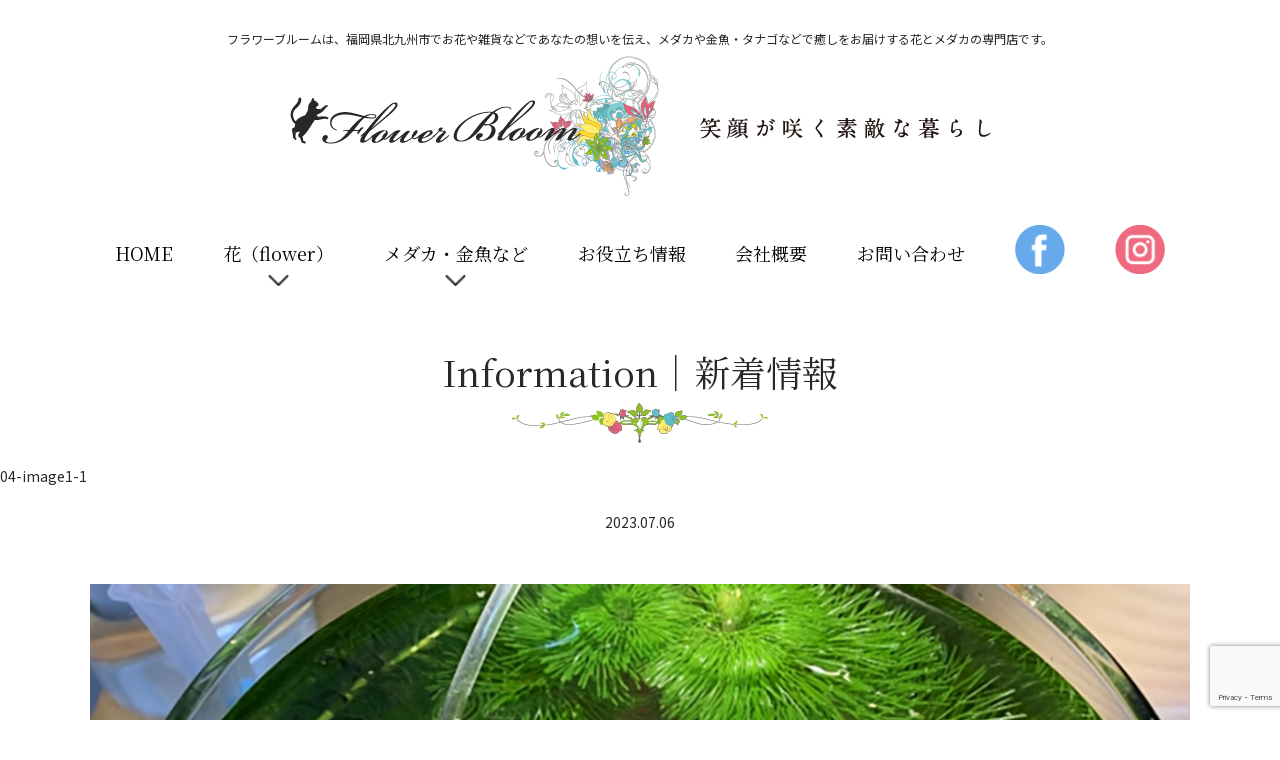

--- FILE ---
content_type: text/html; charset=UTF-8
request_url: https://flower-bloom.com/info/%E4%BB%8A%E6%9B%B4%E3%81%A0%E3%81%91%E3%82%8C%E3%81%A9%E3%82%82%E3%83%A1%E3%83%80%E3%82%AB%E9%A3%BC%E8%82%B2%E5%9F%BA%E6%9C%AC%E3%81%AE%E5%9F%BA/04-image1-1/
body_size: 9762
content:
<!doctype html>
<html lang="ja">
<head>
<meta charset="UTF-8">
<meta http-equiv="X-UA-Compatible" content="IE=edge"/>
<meta name="viewport" content="width=device-width, user-scalable=yes">
<!-- Google Tag Manager -->
<script>(function(w,d,s,l,i){w[l]=w[l]||[];w[l].push({'gtm.start':
new Date().getTime(),event:'gtm.js'});var f=d.getElementsByTagName(s)[0],
j=d.createElement(s),dl=l!='dataLayer'?'&l='+l:'';j.async=true;j.src=
'https://www.googletagmanager.com/gtm.js?id='+i+dl;f.parentNode.insertBefore(j,f);
})(window,document,'script','dataLayer','GTM-W4HLKCX');</script>
<!-- End Google Tag Manager -->
<link rel="stylesheet" type="text/css" href="https://flower-bloom.com/wp-content/themes/flowerbloom/style.css?">
<link rel="stylesheet" type="text/css" href="https://flower-bloom.com/wp-content/themes/flowerbloom/js/fancybox/jquery.fancybox.min.css">
<script src="https://flower-bloom.com/wp-content/themes/flowerbloom/js/jquery-3.6.0.min.js"></script>
<script src="https://flower-bloom.com/wp-content/themes/flowerbloom/js/fancybox/jquery.fancybox.min.js"></script> 
<script src="https://flower-bloom.com/wp-content/themes/flowerbloom/js/com.js"></script>
  <title>04-image1-1 | 北九州市小倉南区のお花屋さん・メダカ専門店「フラワーブルーム」</title>

		<!-- All in One SEO 4.9.3 - aioseo.com -->
	<meta name="robots" content="max-image-preview:large" />
	<meta name="author" content="アリゾナ"/>
	<link rel="canonical" href="https://flower-bloom.com/info/%e4%bb%8a%e6%9b%b4%e3%81%a0%e3%81%91%e3%82%8c%e3%81%a9%e3%82%82%e3%83%a1%e3%83%80%e3%82%ab%e9%a3%bc%e8%82%b2%e5%9f%ba%e6%9c%ac%e3%81%ae%e5%9f%ba/04-image1-1/" />
	<meta name="generator" content="All in One SEO (AIOSEO) 4.9.3" />
		<meta property="og:locale" content="ja_JP" />
		<meta property="og:site_name" content="北九州市小倉南区のお花屋さん・メダカ専門店「フラワーブルーム」 | フラワーブルームは、福岡県北九州市で、お花や雑貨などであなたの想いを伝え、メダカや金魚・タナゴなどで癒しをお届けする 小倉南区のお花屋さんとメダカの専門店です。" />
		<meta property="og:type" content="article" />
		<meta property="og:title" content="04-image1-1 | 北九州市小倉南区のお花屋さん・メダカ専門店「フラワーブルーム」" />
		<meta property="og:url" content="https://flower-bloom.com/info/%e4%bb%8a%e6%9b%b4%e3%81%a0%e3%81%91%e3%82%8c%e3%81%a9%e3%82%82%e3%83%a1%e3%83%80%e3%82%ab%e9%a3%bc%e8%82%b2%e5%9f%ba%e6%9c%ac%e3%81%ae%e5%9f%ba/04-image1-1/" />
		<meta property="og:image" content="https://flower-bloom.com/wp-content/uploads/2021/06/ogimage-1200x630-1.png" />
		<meta property="og:image:secure_url" content="https://flower-bloom.com/wp-content/uploads/2021/06/ogimage-1200x630-1.png" />
		<meta property="article:published_time" content="2023-07-06T08:26:35+00:00" />
		<meta property="article:modified_time" content="2023-07-06T08:26:35+00:00" />
		<meta property="article:publisher" content="https://www.facebook.com/bloom.iyashi/" />
		<meta name="twitter:card" content="summary" />
		<meta name="twitter:title" content="04-image1-1 | 北九州市小倉南区のお花屋さん・メダカ専門店「フラワーブルーム」" />
		<meta name="twitter:image" content="https://flower-bloom.com/wp-content/uploads/2021/06/ogimage-1200x630-1.png" />
		<script type="application/ld+json" class="aioseo-schema">
			{"@context":"https:\/\/schema.org","@graph":[{"@type":"BreadcrumbList","@id":"https:\/\/flower-bloom.com\/info\/%e4%bb%8a%e6%9b%b4%e3%81%a0%e3%81%91%e3%82%8c%e3%81%a9%e3%82%82%e3%83%a1%e3%83%80%e3%82%ab%e9%a3%bc%e8%82%b2%e5%9f%ba%e6%9c%ac%e3%81%ae%e5%9f%ba\/04-image1-1\/#breadcrumblist","itemListElement":[{"@type":"ListItem","@id":"https:\/\/flower-bloom.com#listItem","position":1,"name":"\u30db\u30fc\u30e0","item":"https:\/\/flower-bloom.com","nextItem":{"@type":"ListItem","@id":"https:\/\/flower-bloom.com\/info\/%e4%bb%8a%e6%9b%b4%e3%81%a0%e3%81%91%e3%82%8c%e3%81%a9%e3%82%82%e3%83%a1%e3%83%80%e3%82%ab%e9%a3%bc%e8%82%b2%e5%9f%ba%e6%9c%ac%e3%81%ae%e5%9f%ba\/04-image1-1\/#listItem","name":"04-image1-1"}},{"@type":"ListItem","@id":"https:\/\/flower-bloom.com\/info\/%e4%bb%8a%e6%9b%b4%e3%81%a0%e3%81%91%e3%82%8c%e3%81%a9%e3%82%82%e3%83%a1%e3%83%80%e3%82%ab%e9%a3%bc%e8%82%b2%e5%9f%ba%e6%9c%ac%e3%81%ae%e5%9f%ba\/04-image1-1\/#listItem","position":2,"name":"04-image1-1","previousItem":{"@type":"ListItem","@id":"https:\/\/flower-bloom.com#listItem","name":"\u30db\u30fc\u30e0"}}]},{"@type":"ItemPage","@id":"https:\/\/flower-bloom.com\/info\/%e4%bb%8a%e6%9b%b4%e3%81%a0%e3%81%91%e3%82%8c%e3%81%a9%e3%82%82%e3%83%a1%e3%83%80%e3%82%ab%e9%a3%bc%e8%82%b2%e5%9f%ba%e6%9c%ac%e3%81%ae%e5%9f%ba\/04-image1-1\/#itempage","url":"https:\/\/flower-bloom.com\/info\/%e4%bb%8a%e6%9b%b4%e3%81%a0%e3%81%91%e3%82%8c%e3%81%a9%e3%82%82%e3%83%a1%e3%83%80%e3%82%ab%e9%a3%bc%e8%82%b2%e5%9f%ba%e6%9c%ac%e3%81%ae%e5%9f%ba\/04-image1-1\/","name":"04-image1-1 | \u5317\u4e5d\u5dde\u5e02\u5c0f\u5009\u5357\u533a\u306e\u304a\u82b1\u5c4b\u3055\u3093\u30fb\u30e1\u30c0\u30ab\u5c02\u9580\u5e97\u300c\u30d5\u30e9\u30ef\u30fc\u30d6\u30eb\u30fc\u30e0\u300d","inLanguage":"ja","isPartOf":{"@id":"https:\/\/flower-bloom.com\/#website"},"breadcrumb":{"@id":"https:\/\/flower-bloom.com\/info\/%e4%bb%8a%e6%9b%b4%e3%81%a0%e3%81%91%e3%82%8c%e3%81%a9%e3%82%82%e3%83%a1%e3%83%80%e3%82%ab%e9%a3%bc%e8%82%b2%e5%9f%ba%e6%9c%ac%e3%81%ae%e5%9f%ba\/04-image1-1\/#breadcrumblist"},"author":{"@id":"https:\/\/flower-bloom.com\/author\/arizona\/#author"},"creator":{"@id":"https:\/\/flower-bloom.com\/author\/arizona\/#author"},"datePublished":"2023-07-06T17:26:35+09:00","dateModified":"2023-07-06T17:26:35+09:00"},{"@type":"Organization","@id":"https:\/\/flower-bloom.com\/#organization","name":"\u30d5\u30e9\u30ef\u30fc\u30d6\u30eb\u30fc\u30e0","description":"\u30d5\u30e9\u30ef\u30fc\u30d6\u30eb\u30fc\u30e0\u306f\u3001\u798f\u5ca1\u770c\u5317\u4e5d\u5dde\u5e02\u3067\u3001\u304a\u82b1\u3084\u96d1\u8ca8\u306a\u3069\u3067\u3042\u306a\u305f\u306e\u60f3\u3044\u3092\u4f1d\u3048\u3001\u30e1\u30c0\u30ab\u3084\u91d1\u9b5a\u30fb\u30bf\u30ca\u30b4\u306a\u3069\u3067\u7652\u3057\u3092\u304a\u5c4a\u3051\u3059\u308b \u5c0f\u5009\u5357\u533a\u306e\u304a\u82b1\u5c4b\u3055\u3093\u3068\u30e1\u30c0\u30ab\u306e\u5c02\u9580\u5e97\u3067\u3059\u3002","url":"https:\/\/flower-bloom.com\/","telephone":"+81934735995","logo":{"@type":"ImageObject","url":"https:\/\/flower-bloom.com\/wp-content\/uploads\/2021\/04\/logo-512x512-1.png","@id":"https:\/\/flower-bloom.com\/info\/%e4%bb%8a%e6%9b%b4%e3%81%a0%e3%81%91%e3%82%8c%e3%81%a9%e3%82%82%e3%83%a1%e3%83%80%e3%82%ab%e9%a3%bc%e8%82%b2%e5%9f%ba%e6%9c%ac%e3%81%ae%e5%9f%ba\/04-image1-1\/#organizationLogo","width":512,"height":512},"image":{"@id":"https:\/\/flower-bloom.com\/info\/%e4%bb%8a%e6%9b%b4%e3%81%a0%e3%81%91%e3%82%8c%e3%81%a9%e3%82%82%e3%83%a1%e3%83%80%e3%82%ab%e9%a3%bc%e8%82%b2%e5%9f%ba%e6%9c%ac%e3%81%ae%e5%9f%ba\/04-image1-1\/#organizationLogo"},"sameAs":["https:\/\/www.facebook.com\/bloom.iyashi\/"]},{"@type":"Person","@id":"https:\/\/flower-bloom.com\/author\/arizona\/#author","url":"https:\/\/flower-bloom.com\/author\/arizona\/","name":"\u30a2\u30ea\u30be\u30ca"},{"@type":"WebSite","@id":"https:\/\/flower-bloom.com\/#website","url":"https:\/\/flower-bloom.com\/","name":"\u5317\u4e5d\u5dde\u5e02\u5c0f\u5009\u5357\u533a\u306e\u304a\u82b1\u5c4b\u3055\u3093\u30fb\u30e1\u30c0\u30ab\u5c02\u9580\u5e97\u300c\u30d5\u30e9\u30ef\u30fc\u30d6\u30eb\u30fc\u30e0\u300d","description":"\u30d5\u30e9\u30ef\u30fc\u30d6\u30eb\u30fc\u30e0\u306f\u3001\u798f\u5ca1\u770c\u5317\u4e5d\u5dde\u5e02\u3067\u3001\u304a\u82b1\u3084\u96d1\u8ca8\u306a\u3069\u3067\u3042\u306a\u305f\u306e\u60f3\u3044\u3092\u4f1d\u3048\u3001\u30e1\u30c0\u30ab\u3084\u91d1\u9b5a\u30fb\u30bf\u30ca\u30b4\u306a\u3069\u3067\u7652\u3057\u3092\u304a\u5c4a\u3051\u3059\u308b \u5c0f\u5009\u5357\u533a\u306e\u304a\u82b1\u5c4b\u3055\u3093\u3068\u30e1\u30c0\u30ab\u306e\u5c02\u9580\u5e97\u3067\u3059\u3002","inLanguage":"ja","publisher":{"@id":"https:\/\/flower-bloom.com\/#organization"}}]}
		</script>
		<!-- All in One SEO -->

<link rel='dns-prefetch' href='//webfonts.xserver.jp' />
<style id='wp-img-auto-sizes-contain-inline-css' type='text/css'>
img:is([sizes=auto i],[sizes^="auto," i]){contain-intrinsic-size:3000px 1500px}
/*# sourceURL=wp-img-auto-sizes-contain-inline-css */
</style>
<style id='wp-block-library-inline-css' type='text/css'>
:root{--wp-block-synced-color:#7a00df;--wp-block-synced-color--rgb:122,0,223;--wp-bound-block-color:var(--wp-block-synced-color);--wp-editor-canvas-background:#ddd;--wp-admin-theme-color:#007cba;--wp-admin-theme-color--rgb:0,124,186;--wp-admin-theme-color-darker-10:#006ba1;--wp-admin-theme-color-darker-10--rgb:0,107,160.5;--wp-admin-theme-color-darker-20:#005a87;--wp-admin-theme-color-darker-20--rgb:0,90,135;--wp-admin-border-width-focus:2px}@media (min-resolution:192dpi){:root{--wp-admin-border-width-focus:1.5px}}.wp-element-button{cursor:pointer}:root .has-very-light-gray-background-color{background-color:#eee}:root .has-very-dark-gray-background-color{background-color:#313131}:root .has-very-light-gray-color{color:#eee}:root .has-very-dark-gray-color{color:#313131}:root .has-vivid-green-cyan-to-vivid-cyan-blue-gradient-background{background:linear-gradient(135deg,#00d084,#0693e3)}:root .has-purple-crush-gradient-background{background:linear-gradient(135deg,#34e2e4,#4721fb 50%,#ab1dfe)}:root .has-hazy-dawn-gradient-background{background:linear-gradient(135deg,#faaca8,#dad0ec)}:root .has-subdued-olive-gradient-background{background:linear-gradient(135deg,#fafae1,#67a671)}:root .has-atomic-cream-gradient-background{background:linear-gradient(135deg,#fdd79a,#004a59)}:root .has-nightshade-gradient-background{background:linear-gradient(135deg,#330968,#31cdcf)}:root .has-midnight-gradient-background{background:linear-gradient(135deg,#020381,#2874fc)}:root{--wp--preset--font-size--normal:16px;--wp--preset--font-size--huge:42px}.has-regular-font-size{font-size:1em}.has-larger-font-size{font-size:2.625em}.has-normal-font-size{font-size:var(--wp--preset--font-size--normal)}.has-huge-font-size{font-size:var(--wp--preset--font-size--huge)}.has-text-align-center{text-align:center}.has-text-align-left{text-align:left}.has-text-align-right{text-align:right}.has-fit-text{white-space:nowrap!important}#end-resizable-editor-section{display:none}.aligncenter{clear:both}.items-justified-left{justify-content:flex-start}.items-justified-center{justify-content:center}.items-justified-right{justify-content:flex-end}.items-justified-space-between{justify-content:space-between}.screen-reader-text{border:0;clip-path:inset(50%);height:1px;margin:-1px;overflow:hidden;padding:0;position:absolute;width:1px;word-wrap:normal!important}.screen-reader-text:focus{background-color:#ddd;clip-path:none;color:#444;display:block;font-size:1em;height:auto;left:5px;line-height:normal;padding:15px 23px 14px;text-decoration:none;top:5px;width:auto;z-index:100000}html :where(.has-border-color){border-style:solid}html :where([style*=border-top-color]){border-top-style:solid}html :where([style*=border-right-color]){border-right-style:solid}html :where([style*=border-bottom-color]){border-bottom-style:solid}html :where([style*=border-left-color]){border-left-style:solid}html :where([style*=border-width]){border-style:solid}html :where([style*=border-top-width]){border-top-style:solid}html :where([style*=border-right-width]){border-right-style:solid}html :where([style*=border-bottom-width]){border-bottom-style:solid}html :where([style*=border-left-width]){border-left-style:solid}html :where(img[class*=wp-image-]){height:auto;max-width:100%}:where(figure){margin:0 0 1em}html :where(.is-position-sticky){--wp-admin--admin-bar--position-offset:var(--wp-admin--admin-bar--height,0px)}@media screen and (max-width:600px){html :where(.is-position-sticky){--wp-admin--admin-bar--position-offset:0px}}

/*# sourceURL=wp-block-library-inline-css */
</style><style id='global-styles-inline-css' type='text/css'>
:root{--wp--preset--aspect-ratio--square: 1;--wp--preset--aspect-ratio--4-3: 4/3;--wp--preset--aspect-ratio--3-4: 3/4;--wp--preset--aspect-ratio--3-2: 3/2;--wp--preset--aspect-ratio--2-3: 2/3;--wp--preset--aspect-ratio--16-9: 16/9;--wp--preset--aspect-ratio--9-16: 9/16;--wp--preset--color--black: #000000;--wp--preset--color--cyan-bluish-gray: #abb8c3;--wp--preset--color--white: #ffffff;--wp--preset--color--pale-pink: #f78da7;--wp--preset--color--vivid-red: #cf2e2e;--wp--preset--color--luminous-vivid-orange: #ff6900;--wp--preset--color--luminous-vivid-amber: #fcb900;--wp--preset--color--light-green-cyan: #7bdcb5;--wp--preset--color--vivid-green-cyan: #00d084;--wp--preset--color--pale-cyan-blue: #8ed1fc;--wp--preset--color--vivid-cyan-blue: #0693e3;--wp--preset--color--vivid-purple: #9b51e0;--wp--preset--gradient--vivid-cyan-blue-to-vivid-purple: linear-gradient(135deg,rgb(6,147,227) 0%,rgb(155,81,224) 100%);--wp--preset--gradient--light-green-cyan-to-vivid-green-cyan: linear-gradient(135deg,rgb(122,220,180) 0%,rgb(0,208,130) 100%);--wp--preset--gradient--luminous-vivid-amber-to-luminous-vivid-orange: linear-gradient(135deg,rgb(252,185,0) 0%,rgb(255,105,0) 100%);--wp--preset--gradient--luminous-vivid-orange-to-vivid-red: linear-gradient(135deg,rgb(255,105,0) 0%,rgb(207,46,46) 100%);--wp--preset--gradient--very-light-gray-to-cyan-bluish-gray: linear-gradient(135deg,rgb(238,238,238) 0%,rgb(169,184,195) 100%);--wp--preset--gradient--cool-to-warm-spectrum: linear-gradient(135deg,rgb(74,234,220) 0%,rgb(151,120,209) 20%,rgb(207,42,186) 40%,rgb(238,44,130) 60%,rgb(251,105,98) 80%,rgb(254,248,76) 100%);--wp--preset--gradient--blush-light-purple: linear-gradient(135deg,rgb(255,206,236) 0%,rgb(152,150,240) 100%);--wp--preset--gradient--blush-bordeaux: linear-gradient(135deg,rgb(254,205,165) 0%,rgb(254,45,45) 50%,rgb(107,0,62) 100%);--wp--preset--gradient--luminous-dusk: linear-gradient(135deg,rgb(255,203,112) 0%,rgb(199,81,192) 50%,rgb(65,88,208) 100%);--wp--preset--gradient--pale-ocean: linear-gradient(135deg,rgb(255,245,203) 0%,rgb(182,227,212) 50%,rgb(51,167,181) 100%);--wp--preset--gradient--electric-grass: linear-gradient(135deg,rgb(202,248,128) 0%,rgb(113,206,126) 100%);--wp--preset--gradient--midnight: linear-gradient(135deg,rgb(2,3,129) 0%,rgb(40,116,252) 100%);--wp--preset--font-size--small: 13px;--wp--preset--font-size--medium: 20px;--wp--preset--font-size--large: 36px;--wp--preset--font-size--x-large: 42px;--wp--preset--spacing--20: 0.44rem;--wp--preset--spacing--30: 0.67rem;--wp--preset--spacing--40: 1rem;--wp--preset--spacing--50: 1.5rem;--wp--preset--spacing--60: 2.25rem;--wp--preset--spacing--70: 3.38rem;--wp--preset--spacing--80: 5.06rem;--wp--preset--shadow--natural: 6px 6px 9px rgba(0, 0, 0, 0.2);--wp--preset--shadow--deep: 12px 12px 50px rgba(0, 0, 0, 0.4);--wp--preset--shadow--sharp: 6px 6px 0px rgba(0, 0, 0, 0.2);--wp--preset--shadow--outlined: 6px 6px 0px -3px rgb(255, 255, 255), 6px 6px rgb(0, 0, 0);--wp--preset--shadow--crisp: 6px 6px 0px rgb(0, 0, 0);}:where(.is-layout-flex){gap: 0.5em;}:where(.is-layout-grid){gap: 0.5em;}body .is-layout-flex{display: flex;}.is-layout-flex{flex-wrap: wrap;align-items: center;}.is-layout-flex > :is(*, div){margin: 0;}body .is-layout-grid{display: grid;}.is-layout-grid > :is(*, div){margin: 0;}:where(.wp-block-columns.is-layout-flex){gap: 2em;}:where(.wp-block-columns.is-layout-grid){gap: 2em;}:where(.wp-block-post-template.is-layout-flex){gap: 1.25em;}:where(.wp-block-post-template.is-layout-grid){gap: 1.25em;}.has-black-color{color: var(--wp--preset--color--black) !important;}.has-cyan-bluish-gray-color{color: var(--wp--preset--color--cyan-bluish-gray) !important;}.has-white-color{color: var(--wp--preset--color--white) !important;}.has-pale-pink-color{color: var(--wp--preset--color--pale-pink) !important;}.has-vivid-red-color{color: var(--wp--preset--color--vivid-red) !important;}.has-luminous-vivid-orange-color{color: var(--wp--preset--color--luminous-vivid-orange) !important;}.has-luminous-vivid-amber-color{color: var(--wp--preset--color--luminous-vivid-amber) !important;}.has-light-green-cyan-color{color: var(--wp--preset--color--light-green-cyan) !important;}.has-vivid-green-cyan-color{color: var(--wp--preset--color--vivid-green-cyan) !important;}.has-pale-cyan-blue-color{color: var(--wp--preset--color--pale-cyan-blue) !important;}.has-vivid-cyan-blue-color{color: var(--wp--preset--color--vivid-cyan-blue) !important;}.has-vivid-purple-color{color: var(--wp--preset--color--vivid-purple) !important;}.has-black-background-color{background-color: var(--wp--preset--color--black) !important;}.has-cyan-bluish-gray-background-color{background-color: var(--wp--preset--color--cyan-bluish-gray) !important;}.has-white-background-color{background-color: var(--wp--preset--color--white) !important;}.has-pale-pink-background-color{background-color: var(--wp--preset--color--pale-pink) !important;}.has-vivid-red-background-color{background-color: var(--wp--preset--color--vivid-red) !important;}.has-luminous-vivid-orange-background-color{background-color: var(--wp--preset--color--luminous-vivid-orange) !important;}.has-luminous-vivid-amber-background-color{background-color: var(--wp--preset--color--luminous-vivid-amber) !important;}.has-light-green-cyan-background-color{background-color: var(--wp--preset--color--light-green-cyan) !important;}.has-vivid-green-cyan-background-color{background-color: var(--wp--preset--color--vivid-green-cyan) !important;}.has-pale-cyan-blue-background-color{background-color: var(--wp--preset--color--pale-cyan-blue) !important;}.has-vivid-cyan-blue-background-color{background-color: var(--wp--preset--color--vivid-cyan-blue) !important;}.has-vivid-purple-background-color{background-color: var(--wp--preset--color--vivid-purple) !important;}.has-black-border-color{border-color: var(--wp--preset--color--black) !important;}.has-cyan-bluish-gray-border-color{border-color: var(--wp--preset--color--cyan-bluish-gray) !important;}.has-white-border-color{border-color: var(--wp--preset--color--white) !important;}.has-pale-pink-border-color{border-color: var(--wp--preset--color--pale-pink) !important;}.has-vivid-red-border-color{border-color: var(--wp--preset--color--vivid-red) !important;}.has-luminous-vivid-orange-border-color{border-color: var(--wp--preset--color--luminous-vivid-orange) !important;}.has-luminous-vivid-amber-border-color{border-color: var(--wp--preset--color--luminous-vivid-amber) !important;}.has-light-green-cyan-border-color{border-color: var(--wp--preset--color--light-green-cyan) !important;}.has-vivid-green-cyan-border-color{border-color: var(--wp--preset--color--vivid-green-cyan) !important;}.has-pale-cyan-blue-border-color{border-color: var(--wp--preset--color--pale-cyan-blue) !important;}.has-vivid-cyan-blue-border-color{border-color: var(--wp--preset--color--vivid-cyan-blue) !important;}.has-vivid-purple-border-color{border-color: var(--wp--preset--color--vivid-purple) !important;}.has-vivid-cyan-blue-to-vivid-purple-gradient-background{background: var(--wp--preset--gradient--vivid-cyan-blue-to-vivid-purple) !important;}.has-light-green-cyan-to-vivid-green-cyan-gradient-background{background: var(--wp--preset--gradient--light-green-cyan-to-vivid-green-cyan) !important;}.has-luminous-vivid-amber-to-luminous-vivid-orange-gradient-background{background: var(--wp--preset--gradient--luminous-vivid-amber-to-luminous-vivid-orange) !important;}.has-luminous-vivid-orange-to-vivid-red-gradient-background{background: var(--wp--preset--gradient--luminous-vivid-orange-to-vivid-red) !important;}.has-very-light-gray-to-cyan-bluish-gray-gradient-background{background: var(--wp--preset--gradient--very-light-gray-to-cyan-bluish-gray) !important;}.has-cool-to-warm-spectrum-gradient-background{background: var(--wp--preset--gradient--cool-to-warm-spectrum) !important;}.has-blush-light-purple-gradient-background{background: var(--wp--preset--gradient--blush-light-purple) !important;}.has-blush-bordeaux-gradient-background{background: var(--wp--preset--gradient--blush-bordeaux) !important;}.has-luminous-dusk-gradient-background{background: var(--wp--preset--gradient--luminous-dusk) !important;}.has-pale-ocean-gradient-background{background: var(--wp--preset--gradient--pale-ocean) !important;}.has-electric-grass-gradient-background{background: var(--wp--preset--gradient--electric-grass) !important;}.has-midnight-gradient-background{background: var(--wp--preset--gradient--midnight) !important;}.has-small-font-size{font-size: var(--wp--preset--font-size--small) !important;}.has-medium-font-size{font-size: var(--wp--preset--font-size--medium) !important;}.has-large-font-size{font-size: var(--wp--preset--font-size--large) !important;}.has-x-large-font-size{font-size: var(--wp--preset--font-size--x-large) !important;}
/*# sourceURL=global-styles-inline-css */
</style>

<style id='classic-theme-styles-inline-css' type='text/css'>
/*! This file is auto-generated */
.wp-block-button__link{color:#fff;background-color:#32373c;border-radius:9999px;box-shadow:none;text-decoration:none;padding:calc(.667em + 2px) calc(1.333em + 2px);font-size:1.125em}.wp-block-file__button{background:#32373c;color:#fff;text-decoration:none}
/*# sourceURL=/wp-includes/css/classic-themes.min.css */
</style>
<link rel='stylesheet' id='contact-form-7-css' href='https://flower-bloom.com/wp-content/plugins/contact-form-7/includes/css/styles.css?ver=6.1.4' type='text/css' media='all' />
<link rel="icon" href="https://flower-bloom.com/wp-content/uploads/2021/06/cropped-favicon-32x32.png" sizes="32x32" />
<link rel="icon" href="https://flower-bloom.com/wp-content/uploads/2021/06/cropped-favicon-192x192.png" sizes="192x192" />
<link rel="apple-touch-icon" href="https://flower-bloom.com/wp-content/uploads/2021/06/cropped-favicon-180x180.png" />
<meta name="msapplication-TileImage" content="https://flower-bloom.com/wp-content/uploads/2021/06/cropped-favicon-270x270.png" />
</head>
<body class="attachment wp-singular attachment-template-default single single-attachment postid-1276 attachmentid-1276 attachment-png wp-theme-flowerbloom" id="top">
<!-- Google Tag Manager (noscript) -->
<noscript><iframe src="https://www.googletagmanager.com/ns.html?id=GTM-W4HLKCX"
height="0" width="0" style="display:none;visibility:hidden"></iframe></noscript>
<!-- End Google Tag Manager (noscript) -->
<header class="hc">
	<div class="mb">
		<p class="hc-text">フラワーブルームは、福岡県北九州市でお花や雑貨などであなたの想いを伝え、メダカや金魚・タナゴなどで癒しをお届けする花とメダカの専門店です。</p>
		<h1 class="hc-logo"><img src="https://flower-bloom.com/wp-content/themes/flowerbloom/img/com/hc-logo.png" alt="フラワーブルーム（Flower Bloom）笑顔が咲く素敵な暮らし"/></h1>
    <p class="sp-menu"><img src="https://flower-bloom.com/wp-content/themes/flowerbloom/img/com/sp-btn.png" srcset="https://flower-bloom.com/wp-content/themes/flowerbloom/img/com/sp-btn@2x.png 2x" alt="MENU"/></p>
	</div>	
</header>
<nav class="gm"><ul id="menu-%e3%82%b0%e3%83%ad%e3%83%bc%e3%83%90%e3%83%ab%e3%83%a1%e3%83%8b%e3%83%a5%e3%83%bc" class="menu"><li id="menu-item-24" class="menu-item menu-item-type-post_type menu-item-object-page menu-item-home menu-item-24"><a href="https://flower-bloom.com/"><span>HOME</span></a></li>
<li id="menu-item-59" class="menu-item menu-item-type-post_type_archive menu-item-object-flower menu-item-has-children menu-item-59"><a href="https://flower-bloom.com/flower/"><span>花（flower）</span></a>
<ul class="sub-menu">
	<li id="menu-item-73" class="menu-item menu-item-type-taxonomy menu-item-object-flower_category menu-item-73"><a href="https://flower-bloom.com/flower/flower_category/%e5%90%84%e7%a8%ae%e3%81%8a%e7%a5%9d%e3%81%84/"><span>各種お祝い</span></a></li>
	<li id="menu-item-72" class="menu-item menu-item-type-taxonomy menu-item-object-flower_category menu-item-72"><a href="https://flower-bloom.com/flower/flower_category/%e9%96%8b%e5%ba%97%e3%83%bb%e9%96%8b%e6%a5%ad%e7%a5%9d%e3%81%84/"><span>開店・開業祝い</span></a></li>
	<li id="menu-item-71" class="menu-item menu-item-type-taxonomy menu-item-object-flower_category menu-item-71"><a href="https://flower-bloom.com/flower/flower_category/%e3%83%96%e3%83%a9%e3%82%a4%e3%83%80%e3%83%ab/"><span>ブライダル</span></a></li>
	<li id="menu-item-70" class="menu-item menu-item-type-taxonomy menu-item-object-flower_category menu-item-70"><a href="https://flower-bloom.com/flower/flower_category/%e4%bb%8f%e4%ba%8b%e3%83%bb%e7%a5%9e%e4%ba%8b/"><span>仏事・神事</span></a></li>
	<li id="menu-item-69" class="menu-item menu-item-type-taxonomy menu-item-object-flower_category menu-item-69"><a href="https://flower-bloom.com/flower/flower_category/%e3%82%ac%e3%83%bc%e3%83%87%e3%83%8b%e3%83%b3%e3%82%b0/"><span>ガーデニング</span></a></li>
	<li id="menu-item-458" class="menu-item menu-item-type-taxonomy menu-item-object-flower_category menu-item-458"><a href="https://flower-bloom.com/flower/flower_category/%e3%81%8a%e8%8a%b1%e3%81%ae%e9%9b%91%e8%b2%a8/"><span>お花の雑貨</span></a></li>
</ul>
</li>
<li id="menu-item-61" class="menu-item menu-item-type-post_type_archive menu-item-object-fish menu-item-has-children menu-item-61"><a href="https://flower-bloom.com/fish/"><span>メダカ・金魚など</span></a>
<ul class="sub-menu">
	<li id="menu-item-74" class="menu-item menu-item-type-taxonomy menu-item-object-fish_category menu-item-74"><a href="https://flower-bloom.com/fish/fish_category/%e3%83%a1%e3%83%80%e3%82%ab/"><span>メダカ</span></a></li>
	<li id="menu-item-75" class="menu-item menu-item-type-taxonomy menu-item-object-fish_category menu-item-75"><a href="https://flower-bloom.com/fish/fish_category/%e9%87%91%e9%ad%9a%e3%83%bb%e3%82%bf%e3%83%8a%e3%82%b4%e3%83%bb%e3%82%a8%e3%83%93/"><span>金魚・タナゴ・エビ</span></a></li>
	<li id="menu-item-76" class="menu-item menu-item-type-taxonomy menu-item-object-fish_category menu-item-76"><a href="https://flower-bloom.com/fish/fish_category/%e6%b0%b4%e8%8d%89%e3%83%bb%e6%b0%b4%e6%a7%bd/"><span>水草・水槽</span></a></li>
	<li id="menu-item-77" class="menu-item menu-item-type-taxonomy menu-item-object-fish_category menu-item-77"><a href="https://flower-bloom.com/fish/fish_category/%e9%9b%91%e8%b2%a8/"><span>雑貨</span></a></li>
</ul>
</li>
<li id="menu-item-63" class="menu-item menu-item-type-post_type_archive menu-item-object-info menu-item-63"><a href="https://flower-bloom.com/info/"><span>お役立ち情報</span></a></li>
<li id="menu-item-27" class="menu-item menu-item-type-post_type menu-item-object-page menu-item-27"><a href="https://flower-bloom.com/about/"><span>会社概要</span></a></li>
<li id="menu-item-26" class="menu-item menu-item-type-post_type menu-item-object-page menu-item-26"><a href="https://flower-bloom.com/contact/"><span>お問い合わせ</span></a></li>
<li id="menu-item-78" class="menu-item menu-item-type-custom menu-item-object-custom menu-item-78"><a href="https://www.facebook.com/bloom.iyashi"><span>facebook</span></a></li>
<li id="menu-item-79" class="menu-item menu-item-type-custom menu-item-object-custom menu-item-79"><a href="https://www.instagram.com/"><span>instagram</span></a></li>
</ul></nav><aside class="sp-header"><img src="https://flower-bloom.com/wp-content/themes/flowerbloom/img/com/sp-hc-logo.png" srcset="https://flower-bloom.com/wp-content/themes/flowerbloom/img/com/sp-hc-logo@2x.png 2x" alt="フラワーブルーム（Flower Bloom）笑顔が咲く素敵な暮らし"></aside>

<main>
  <section class="main-header">
    <h1 class="page-title">Information｜新着情報 </h1>
  </section>
    <section>
    <h2 class="section-title">04-image1-1</h2>
    <time datetime="2023-07-06T17:26:35+09:00" style="text-align: center; display: block;">2023.07.06</time>
    <div class="mb">
      <p class="attachment"><a href='https://flower-bloom.com/wp-content/uploads/2023/07/04-image1-1.png'><img fetchpriority="high" decoding="async" width="1200" height="900" src="https://flower-bloom.com/wp-content/uploads/2023/07/04-image1-1-1200x900.png" class="attachment-medium size-medium" alt="" srcset="https://flower-bloom.com/wp-content/uploads/2023/07/04-image1-1-1200x900.png 1200w, https://flower-bloom.com/wp-content/uploads/2023/07/04-image1-1-768x576.png 768w, https://flower-bloom.com/wp-content/uploads/2023/07/04-image1-1-960x720.png 960w, https://flower-bloom.com/wp-content/uploads/2023/07/04-image1-1.png 1281w" sizes="(max-width: 1200px) 100vw, 1200px" /></a></p>
    </div>
  </section>
  
</main>


<footer class="fc">
<section class="sns">
  <div class="mb">
    <ul>
    <!--<li><a href="https://www.facebook.com/bloom.iyashi"><img src="https://flower-bloom.com/wp-content/themes/flowerbloom/img/com/bnr-facebook.png" alt="フラワーブルーム公式facebookはこちら"/></a></li>-->
      <li><a href="https://www.instagram.com/Flowerbloom8737/"><img src="https://flower-bloom.com/wp-content/themes/flowerbloom/img/com/bnr-instagarm.png" alt="フラワーブルーム公式Instagramはこちら"/></a></li>
    </ul>
  </div>
</section>
<section class="about">
  <div class="mb">
    <p><img src="https://flower-bloom.com/wp-content/themes/flowerbloom/img/com/fc-logo.png" alt="Flower bloom / 株式会社フラワーブルーム"/></p>
    <p>福岡県北九州市小倉南区長野3-1-2</p>
    <div class="shops">
      <article>
        <p class="cat">メダカ・花の販売</p>
        <h3>本店 癒しの館</h3>
        <p>福岡県北九州市小倉南区長野3-1-2</p>
        <p class="tel">TEL.093-473-5995<br>
FAX.093-473-5995</p>
        <p>営業時間9:00～18:00</p>
      </article>
      <article>
      <p class="cat" style="background: #E9607C;">花の販売のみ</p>
	    <h3>小倉南店</h3>
	<p>北九州市小倉南区沼新町1-2-20<span class="text-caption">（アルク小倉東店内）</span></p>
	<p class="tel">TEL.093-471-0830<br>
	  FAX.093-471-0830</p>
	<p>営業時間10:00～19:00</p>
      </article>
      <!--
      <article>
      <p class="cat" style="background: #E9607C;">花の販売のみ</p>
	    <h3>八幡東店 花雅</h3>
	<p>福岡県北九州市八幡東区荒生田1-4-11</p>
	<p class="tel">TEL.093-651-7297<br>
	  FAX.093-651-7303</p>
	<p>営業時間9:30～18:30</p>
      </article>-->
    </div>
  </div>
    
</section>
  <section class="client">
    <div class="mb">
    <h3>主な取引先</h3>
	<ul>
                <li>北九州花市場【福岡県北九州市】</li>
            <li>下関花市場【山口県下関市】</li>
            <li>(株)ARIZONA【福岡県北九州市】</li>
            <li>リエゾンモール【福岡県北九州市】</li>
            <li>リエゾン志井店【福岡県北九州市】</li>
            <li>リエゾン長野店【福岡県北九州市】</li>
            <li>トライアル苅田店【福岡県北九州市】</li>
            <li>トライアル東水巻店【福岡県北九州市】</li>
            <li>ベルクラシック小倉【福岡県北九州市】</li>
            <li>アルク小倉東店【福岡県北九州市】</li>
            <li>三菱マテリアル(株)【福岡県北九州市】</li>
            <li>(株)ランテック【福岡県北九州市】</li>
            <li>第一生命保険(株)北九州総合支社【福岡県北九州市】</li>
            <li>ジブラルタ生命保険(株)【福岡県北九州市】</li>
            <li>(株)ベルアイカム【福岡県北九州市】</li>
            <li>(株)ユービック【福岡県北九州市】</li>
            <li>セキスイハイム九州(株)【福岡県北九州市】</li>
            <li>(有)宝亀土建【福岡県北九州市】</li>
            <li>(株)ミナミ【福岡県北九州市】</li>
            <li>リコージャパン(株)【福岡県北九州市】</li>
            <li>(有)フィッシュマンインターナショナル【福岡県北九州市】</li>
            <li>(株)ミワ【愛知県弥富志】</li>
            <li>(有)やまと錦魚園【奈良県大和郡】</li>
            <li>岩渕淡水魚【宮崎県日向市】</li>
            <li>(有)伊藤産商【大分県臼杵市】</li>
            <li>(有)アフリカン熱帯魚【熊本県阿蘇郡】</li>
            <li>APG税理士法人【福岡県北九州市】</li>
            <li>松井社会保険労務士事務所【福岡県北九州市】</li>
            <li>(株)紅石【山口県下関市】</li>
            <li>(株)カレント【東京都品川区】</li>
            <li>(株)エーデルワイズ【福岡県北九州市】</li>
            <li>エドガワ(株)【福岡県福岡市】</li>
            <li>Go To【福岡県北九州市】</li>
            <li>(有)花の園くぼた【福岡県糟屋郡】</li>
            <li>AtelierGREEN TREE【福岡県北九州市】</li>
            <li>(株)フローラ【三重県四日市市】</li>
            <li>北九州高校【福岡県北九州市】</li>
            <li>企救中学校【福岡県北九州市】</li>
            <li>横代中学校【福岡県北九州市】</li>
            <li>湯川中学校【福岡県北九州市】</li>
            <li>横代小学校【福岡県北九州市】</li>
            <li>湯川小学校【福岡県北九州市】</li>
            <li>若園小学校【福岡県北九州市】</li>
            <li>沼小学校【福岡県北九州市】</li>
            <li>吉田小学校【福岡県北九州市】</li>
            <li>城野保育園【福岡県北九州市】</li>
            <li>北方なかよし保育園【福岡県北九州市】</li>
            <li>高坊保育園【福岡県北九州市】</li>
            <li>井堀保育園【福岡県北九州市】</li>
            <li>安部山公園病院【福岡県北九州市】</li>
            <li>小倉南障害者地域活動センター【福岡県北九州市】</li>
            <li>吉田市民センター【福岡県北九州市】</li>
            <li>アルパインシュアランス【福岡県若松市】</li>
            <li>なかしま屋(株)【福岡県北九州市】</li>
            <li>Kfa【福岡県北九州市】</li>
            <li>北九州商工会議所【福岡県北九州市】</li>
            <li>松尾病院【福岡県北九州市】</li>
            <li>創案物語 志音【福岡県北九州市】</li>
            <li>Maris balloon【福岡県北九州市】</li>
            <li>株式会社ニチリウ永瀬【福岡県福岡市】</li>
            <li>株式会社秦貴【福岡県福岡市】</li>
              <li class="safety"></li>
	  </ul>
    </div>
  </section>
  <section class="copyright">
    <div class="mb">
	<p>Copyright by Flower Bloom 2021 <br class="sp-only">All Rights Reserved.</p>
</div>
  </section>

</footer>

<script type="speculationrules">
{"prefetch":[{"source":"document","where":{"and":[{"href_matches":"/*"},{"not":{"href_matches":["/wp-*.php","/wp-admin/*","/wp-content/uploads/*","/wp-content/*","/wp-content/plugins/*","/wp-content/themes/flowerbloom/*","/*\\?(.+)"]}},{"not":{"selector_matches":"a[rel~=\"nofollow\"]"}},{"not":{"selector_matches":".no-prefetch, .no-prefetch a"}}]},"eagerness":"conservative"}]}
</script>
<script type="text/javascript" src="https://flower-bloom.com/wp-includes/js/dist/hooks.min.js?ver=dd5603f07f9220ed27f1" id="wp-hooks-js"></script>
<script type="text/javascript" src="https://flower-bloom.com/wp-includes/js/dist/i18n.min.js?ver=c26c3dc7bed366793375" id="wp-i18n-js"></script>
<script type="text/javascript" id="wp-i18n-js-after">
/* <![CDATA[ */
wp.i18n.setLocaleData( { 'text direction\u0004ltr': [ 'ltr' ] } );
//# sourceURL=wp-i18n-js-after
/* ]]> */
</script>
<script type="text/javascript" src="https://flower-bloom.com/wp-content/plugins/contact-form-7/includes/swv/js/index.js?ver=6.1.4" id="swv-js"></script>
<script type="text/javascript" id="contact-form-7-js-translations">
/* <![CDATA[ */
( function( domain, translations ) {
	var localeData = translations.locale_data[ domain ] || translations.locale_data.messages;
	localeData[""].domain = domain;
	wp.i18n.setLocaleData( localeData, domain );
} )( "contact-form-7", {"translation-revision-date":"2025-11-30 08:12:23+0000","generator":"GlotPress\/4.0.3","domain":"messages","locale_data":{"messages":{"":{"domain":"messages","plural-forms":"nplurals=1; plural=0;","lang":"ja_JP"},"This contact form is placed in the wrong place.":["\u3053\u306e\u30b3\u30f3\u30bf\u30af\u30c8\u30d5\u30a9\u30fc\u30e0\u306f\u9593\u9055\u3063\u305f\u4f4d\u7f6e\u306b\u7f6e\u304b\u308c\u3066\u3044\u307e\u3059\u3002"],"Error:":["\u30a8\u30e9\u30fc:"]}},"comment":{"reference":"includes\/js\/index.js"}} );
//# sourceURL=contact-form-7-js-translations
/* ]]> */
</script>
<script type="text/javascript" id="contact-form-7-js-before">
/* <![CDATA[ */
var wpcf7 = {
    "api": {
        "root": "https:\/\/flower-bloom.com\/wp-json\/",
        "namespace": "contact-form-7\/v1"
    }
};
//# sourceURL=contact-form-7-js-before
/* ]]> */
</script>
<script type="text/javascript" src="https://flower-bloom.com/wp-content/plugins/contact-form-7/includes/js/index.js?ver=6.1.4" id="contact-form-7-js"></script>
<script type="text/javascript" src="https://www.google.com/recaptcha/api.js?render=6LdjCzAbAAAAAE0RJoe_8qH-uMtg2NAXDinrYEVB&amp;ver=3.0" id="google-recaptcha-js"></script>
<script type="text/javascript" src="https://flower-bloom.com/wp-includes/js/dist/vendor/wp-polyfill.min.js?ver=3.15.0" id="wp-polyfill-js"></script>
<script type="text/javascript" id="wpcf7-recaptcha-js-before">
/* <![CDATA[ */
var wpcf7_recaptcha = {
    "sitekey": "6LdjCzAbAAAAAE0RJoe_8qH-uMtg2NAXDinrYEVB",
    "actions": {
        "homepage": "homepage",
        "contactform": "contactform"
    }
};
//# sourceURL=wpcf7-recaptcha-js-before
/* ]]> */
</script>
<script type="text/javascript" src="https://flower-bloom.com/wp-content/plugins/contact-form-7/modules/recaptcha/index.js?ver=6.1.4" id="wpcf7-recaptcha-js"></script>

</body>
</html>

--- FILE ---
content_type: text/html; charset=utf-8
request_url: https://www.google.com/recaptcha/api2/anchor?ar=1&k=6LdjCzAbAAAAAE0RJoe_8qH-uMtg2NAXDinrYEVB&co=aHR0cHM6Ly9mbG93ZXItYmxvb20uY29tOjQ0Mw..&hl=en&v=PoyoqOPhxBO7pBk68S4YbpHZ&size=invisible&anchor-ms=20000&execute-ms=30000&cb=sq5z39y8nn9f
body_size: 48670
content:
<!DOCTYPE HTML><html dir="ltr" lang="en"><head><meta http-equiv="Content-Type" content="text/html; charset=UTF-8">
<meta http-equiv="X-UA-Compatible" content="IE=edge">
<title>reCAPTCHA</title>
<style type="text/css">
/* cyrillic-ext */
@font-face {
  font-family: 'Roboto';
  font-style: normal;
  font-weight: 400;
  font-stretch: 100%;
  src: url(//fonts.gstatic.com/s/roboto/v48/KFO7CnqEu92Fr1ME7kSn66aGLdTylUAMa3GUBHMdazTgWw.woff2) format('woff2');
  unicode-range: U+0460-052F, U+1C80-1C8A, U+20B4, U+2DE0-2DFF, U+A640-A69F, U+FE2E-FE2F;
}
/* cyrillic */
@font-face {
  font-family: 'Roboto';
  font-style: normal;
  font-weight: 400;
  font-stretch: 100%;
  src: url(//fonts.gstatic.com/s/roboto/v48/KFO7CnqEu92Fr1ME7kSn66aGLdTylUAMa3iUBHMdazTgWw.woff2) format('woff2');
  unicode-range: U+0301, U+0400-045F, U+0490-0491, U+04B0-04B1, U+2116;
}
/* greek-ext */
@font-face {
  font-family: 'Roboto';
  font-style: normal;
  font-weight: 400;
  font-stretch: 100%;
  src: url(//fonts.gstatic.com/s/roboto/v48/KFO7CnqEu92Fr1ME7kSn66aGLdTylUAMa3CUBHMdazTgWw.woff2) format('woff2');
  unicode-range: U+1F00-1FFF;
}
/* greek */
@font-face {
  font-family: 'Roboto';
  font-style: normal;
  font-weight: 400;
  font-stretch: 100%;
  src: url(//fonts.gstatic.com/s/roboto/v48/KFO7CnqEu92Fr1ME7kSn66aGLdTylUAMa3-UBHMdazTgWw.woff2) format('woff2');
  unicode-range: U+0370-0377, U+037A-037F, U+0384-038A, U+038C, U+038E-03A1, U+03A3-03FF;
}
/* math */
@font-face {
  font-family: 'Roboto';
  font-style: normal;
  font-weight: 400;
  font-stretch: 100%;
  src: url(//fonts.gstatic.com/s/roboto/v48/KFO7CnqEu92Fr1ME7kSn66aGLdTylUAMawCUBHMdazTgWw.woff2) format('woff2');
  unicode-range: U+0302-0303, U+0305, U+0307-0308, U+0310, U+0312, U+0315, U+031A, U+0326-0327, U+032C, U+032F-0330, U+0332-0333, U+0338, U+033A, U+0346, U+034D, U+0391-03A1, U+03A3-03A9, U+03B1-03C9, U+03D1, U+03D5-03D6, U+03F0-03F1, U+03F4-03F5, U+2016-2017, U+2034-2038, U+203C, U+2040, U+2043, U+2047, U+2050, U+2057, U+205F, U+2070-2071, U+2074-208E, U+2090-209C, U+20D0-20DC, U+20E1, U+20E5-20EF, U+2100-2112, U+2114-2115, U+2117-2121, U+2123-214F, U+2190, U+2192, U+2194-21AE, U+21B0-21E5, U+21F1-21F2, U+21F4-2211, U+2213-2214, U+2216-22FF, U+2308-230B, U+2310, U+2319, U+231C-2321, U+2336-237A, U+237C, U+2395, U+239B-23B7, U+23D0, U+23DC-23E1, U+2474-2475, U+25AF, U+25B3, U+25B7, U+25BD, U+25C1, U+25CA, U+25CC, U+25FB, U+266D-266F, U+27C0-27FF, U+2900-2AFF, U+2B0E-2B11, U+2B30-2B4C, U+2BFE, U+3030, U+FF5B, U+FF5D, U+1D400-1D7FF, U+1EE00-1EEFF;
}
/* symbols */
@font-face {
  font-family: 'Roboto';
  font-style: normal;
  font-weight: 400;
  font-stretch: 100%;
  src: url(//fonts.gstatic.com/s/roboto/v48/KFO7CnqEu92Fr1ME7kSn66aGLdTylUAMaxKUBHMdazTgWw.woff2) format('woff2');
  unicode-range: U+0001-000C, U+000E-001F, U+007F-009F, U+20DD-20E0, U+20E2-20E4, U+2150-218F, U+2190, U+2192, U+2194-2199, U+21AF, U+21E6-21F0, U+21F3, U+2218-2219, U+2299, U+22C4-22C6, U+2300-243F, U+2440-244A, U+2460-24FF, U+25A0-27BF, U+2800-28FF, U+2921-2922, U+2981, U+29BF, U+29EB, U+2B00-2BFF, U+4DC0-4DFF, U+FFF9-FFFB, U+10140-1018E, U+10190-1019C, U+101A0, U+101D0-101FD, U+102E0-102FB, U+10E60-10E7E, U+1D2C0-1D2D3, U+1D2E0-1D37F, U+1F000-1F0FF, U+1F100-1F1AD, U+1F1E6-1F1FF, U+1F30D-1F30F, U+1F315, U+1F31C, U+1F31E, U+1F320-1F32C, U+1F336, U+1F378, U+1F37D, U+1F382, U+1F393-1F39F, U+1F3A7-1F3A8, U+1F3AC-1F3AF, U+1F3C2, U+1F3C4-1F3C6, U+1F3CA-1F3CE, U+1F3D4-1F3E0, U+1F3ED, U+1F3F1-1F3F3, U+1F3F5-1F3F7, U+1F408, U+1F415, U+1F41F, U+1F426, U+1F43F, U+1F441-1F442, U+1F444, U+1F446-1F449, U+1F44C-1F44E, U+1F453, U+1F46A, U+1F47D, U+1F4A3, U+1F4B0, U+1F4B3, U+1F4B9, U+1F4BB, U+1F4BF, U+1F4C8-1F4CB, U+1F4D6, U+1F4DA, U+1F4DF, U+1F4E3-1F4E6, U+1F4EA-1F4ED, U+1F4F7, U+1F4F9-1F4FB, U+1F4FD-1F4FE, U+1F503, U+1F507-1F50B, U+1F50D, U+1F512-1F513, U+1F53E-1F54A, U+1F54F-1F5FA, U+1F610, U+1F650-1F67F, U+1F687, U+1F68D, U+1F691, U+1F694, U+1F698, U+1F6AD, U+1F6B2, U+1F6B9-1F6BA, U+1F6BC, U+1F6C6-1F6CF, U+1F6D3-1F6D7, U+1F6E0-1F6EA, U+1F6F0-1F6F3, U+1F6F7-1F6FC, U+1F700-1F7FF, U+1F800-1F80B, U+1F810-1F847, U+1F850-1F859, U+1F860-1F887, U+1F890-1F8AD, U+1F8B0-1F8BB, U+1F8C0-1F8C1, U+1F900-1F90B, U+1F93B, U+1F946, U+1F984, U+1F996, U+1F9E9, U+1FA00-1FA6F, U+1FA70-1FA7C, U+1FA80-1FA89, U+1FA8F-1FAC6, U+1FACE-1FADC, U+1FADF-1FAE9, U+1FAF0-1FAF8, U+1FB00-1FBFF;
}
/* vietnamese */
@font-face {
  font-family: 'Roboto';
  font-style: normal;
  font-weight: 400;
  font-stretch: 100%;
  src: url(//fonts.gstatic.com/s/roboto/v48/KFO7CnqEu92Fr1ME7kSn66aGLdTylUAMa3OUBHMdazTgWw.woff2) format('woff2');
  unicode-range: U+0102-0103, U+0110-0111, U+0128-0129, U+0168-0169, U+01A0-01A1, U+01AF-01B0, U+0300-0301, U+0303-0304, U+0308-0309, U+0323, U+0329, U+1EA0-1EF9, U+20AB;
}
/* latin-ext */
@font-face {
  font-family: 'Roboto';
  font-style: normal;
  font-weight: 400;
  font-stretch: 100%;
  src: url(//fonts.gstatic.com/s/roboto/v48/KFO7CnqEu92Fr1ME7kSn66aGLdTylUAMa3KUBHMdazTgWw.woff2) format('woff2');
  unicode-range: U+0100-02BA, U+02BD-02C5, U+02C7-02CC, U+02CE-02D7, U+02DD-02FF, U+0304, U+0308, U+0329, U+1D00-1DBF, U+1E00-1E9F, U+1EF2-1EFF, U+2020, U+20A0-20AB, U+20AD-20C0, U+2113, U+2C60-2C7F, U+A720-A7FF;
}
/* latin */
@font-face {
  font-family: 'Roboto';
  font-style: normal;
  font-weight: 400;
  font-stretch: 100%;
  src: url(//fonts.gstatic.com/s/roboto/v48/KFO7CnqEu92Fr1ME7kSn66aGLdTylUAMa3yUBHMdazQ.woff2) format('woff2');
  unicode-range: U+0000-00FF, U+0131, U+0152-0153, U+02BB-02BC, U+02C6, U+02DA, U+02DC, U+0304, U+0308, U+0329, U+2000-206F, U+20AC, U+2122, U+2191, U+2193, U+2212, U+2215, U+FEFF, U+FFFD;
}
/* cyrillic-ext */
@font-face {
  font-family: 'Roboto';
  font-style: normal;
  font-weight: 500;
  font-stretch: 100%;
  src: url(//fonts.gstatic.com/s/roboto/v48/KFO7CnqEu92Fr1ME7kSn66aGLdTylUAMa3GUBHMdazTgWw.woff2) format('woff2');
  unicode-range: U+0460-052F, U+1C80-1C8A, U+20B4, U+2DE0-2DFF, U+A640-A69F, U+FE2E-FE2F;
}
/* cyrillic */
@font-face {
  font-family: 'Roboto';
  font-style: normal;
  font-weight: 500;
  font-stretch: 100%;
  src: url(//fonts.gstatic.com/s/roboto/v48/KFO7CnqEu92Fr1ME7kSn66aGLdTylUAMa3iUBHMdazTgWw.woff2) format('woff2');
  unicode-range: U+0301, U+0400-045F, U+0490-0491, U+04B0-04B1, U+2116;
}
/* greek-ext */
@font-face {
  font-family: 'Roboto';
  font-style: normal;
  font-weight: 500;
  font-stretch: 100%;
  src: url(//fonts.gstatic.com/s/roboto/v48/KFO7CnqEu92Fr1ME7kSn66aGLdTylUAMa3CUBHMdazTgWw.woff2) format('woff2');
  unicode-range: U+1F00-1FFF;
}
/* greek */
@font-face {
  font-family: 'Roboto';
  font-style: normal;
  font-weight: 500;
  font-stretch: 100%;
  src: url(//fonts.gstatic.com/s/roboto/v48/KFO7CnqEu92Fr1ME7kSn66aGLdTylUAMa3-UBHMdazTgWw.woff2) format('woff2');
  unicode-range: U+0370-0377, U+037A-037F, U+0384-038A, U+038C, U+038E-03A1, U+03A3-03FF;
}
/* math */
@font-face {
  font-family: 'Roboto';
  font-style: normal;
  font-weight: 500;
  font-stretch: 100%;
  src: url(//fonts.gstatic.com/s/roboto/v48/KFO7CnqEu92Fr1ME7kSn66aGLdTylUAMawCUBHMdazTgWw.woff2) format('woff2');
  unicode-range: U+0302-0303, U+0305, U+0307-0308, U+0310, U+0312, U+0315, U+031A, U+0326-0327, U+032C, U+032F-0330, U+0332-0333, U+0338, U+033A, U+0346, U+034D, U+0391-03A1, U+03A3-03A9, U+03B1-03C9, U+03D1, U+03D5-03D6, U+03F0-03F1, U+03F4-03F5, U+2016-2017, U+2034-2038, U+203C, U+2040, U+2043, U+2047, U+2050, U+2057, U+205F, U+2070-2071, U+2074-208E, U+2090-209C, U+20D0-20DC, U+20E1, U+20E5-20EF, U+2100-2112, U+2114-2115, U+2117-2121, U+2123-214F, U+2190, U+2192, U+2194-21AE, U+21B0-21E5, U+21F1-21F2, U+21F4-2211, U+2213-2214, U+2216-22FF, U+2308-230B, U+2310, U+2319, U+231C-2321, U+2336-237A, U+237C, U+2395, U+239B-23B7, U+23D0, U+23DC-23E1, U+2474-2475, U+25AF, U+25B3, U+25B7, U+25BD, U+25C1, U+25CA, U+25CC, U+25FB, U+266D-266F, U+27C0-27FF, U+2900-2AFF, U+2B0E-2B11, U+2B30-2B4C, U+2BFE, U+3030, U+FF5B, U+FF5D, U+1D400-1D7FF, U+1EE00-1EEFF;
}
/* symbols */
@font-face {
  font-family: 'Roboto';
  font-style: normal;
  font-weight: 500;
  font-stretch: 100%;
  src: url(//fonts.gstatic.com/s/roboto/v48/KFO7CnqEu92Fr1ME7kSn66aGLdTylUAMaxKUBHMdazTgWw.woff2) format('woff2');
  unicode-range: U+0001-000C, U+000E-001F, U+007F-009F, U+20DD-20E0, U+20E2-20E4, U+2150-218F, U+2190, U+2192, U+2194-2199, U+21AF, U+21E6-21F0, U+21F3, U+2218-2219, U+2299, U+22C4-22C6, U+2300-243F, U+2440-244A, U+2460-24FF, U+25A0-27BF, U+2800-28FF, U+2921-2922, U+2981, U+29BF, U+29EB, U+2B00-2BFF, U+4DC0-4DFF, U+FFF9-FFFB, U+10140-1018E, U+10190-1019C, U+101A0, U+101D0-101FD, U+102E0-102FB, U+10E60-10E7E, U+1D2C0-1D2D3, U+1D2E0-1D37F, U+1F000-1F0FF, U+1F100-1F1AD, U+1F1E6-1F1FF, U+1F30D-1F30F, U+1F315, U+1F31C, U+1F31E, U+1F320-1F32C, U+1F336, U+1F378, U+1F37D, U+1F382, U+1F393-1F39F, U+1F3A7-1F3A8, U+1F3AC-1F3AF, U+1F3C2, U+1F3C4-1F3C6, U+1F3CA-1F3CE, U+1F3D4-1F3E0, U+1F3ED, U+1F3F1-1F3F3, U+1F3F5-1F3F7, U+1F408, U+1F415, U+1F41F, U+1F426, U+1F43F, U+1F441-1F442, U+1F444, U+1F446-1F449, U+1F44C-1F44E, U+1F453, U+1F46A, U+1F47D, U+1F4A3, U+1F4B0, U+1F4B3, U+1F4B9, U+1F4BB, U+1F4BF, U+1F4C8-1F4CB, U+1F4D6, U+1F4DA, U+1F4DF, U+1F4E3-1F4E6, U+1F4EA-1F4ED, U+1F4F7, U+1F4F9-1F4FB, U+1F4FD-1F4FE, U+1F503, U+1F507-1F50B, U+1F50D, U+1F512-1F513, U+1F53E-1F54A, U+1F54F-1F5FA, U+1F610, U+1F650-1F67F, U+1F687, U+1F68D, U+1F691, U+1F694, U+1F698, U+1F6AD, U+1F6B2, U+1F6B9-1F6BA, U+1F6BC, U+1F6C6-1F6CF, U+1F6D3-1F6D7, U+1F6E0-1F6EA, U+1F6F0-1F6F3, U+1F6F7-1F6FC, U+1F700-1F7FF, U+1F800-1F80B, U+1F810-1F847, U+1F850-1F859, U+1F860-1F887, U+1F890-1F8AD, U+1F8B0-1F8BB, U+1F8C0-1F8C1, U+1F900-1F90B, U+1F93B, U+1F946, U+1F984, U+1F996, U+1F9E9, U+1FA00-1FA6F, U+1FA70-1FA7C, U+1FA80-1FA89, U+1FA8F-1FAC6, U+1FACE-1FADC, U+1FADF-1FAE9, U+1FAF0-1FAF8, U+1FB00-1FBFF;
}
/* vietnamese */
@font-face {
  font-family: 'Roboto';
  font-style: normal;
  font-weight: 500;
  font-stretch: 100%;
  src: url(//fonts.gstatic.com/s/roboto/v48/KFO7CnqEu92Fr1ME7kSn66aGLdTylUAMa3OUBHMdazTgWw.woff2) format('woff2');
  unicode-range: U+0102-0103, U+0110-0111, U+0128-0129, U+0168-0169, U+01A0-01A1, U+01AF-01B0, U+0300-0301, U+0303-0304, U+0308-0309, U+0323, U+0329, U+1EA0-1EF9, U+20AB;
}
/* latin-ext */
@font-face {
  font-family: 'Roboto';
  font-style: normal;
  font-weight: 500;
  font-stretch: 100%;
  src: url(//fonts.gstatic.com/s/roboto/v48/KFO7CnqEu92Fr1ME7kSn66aGLdTylUAMa3KUBHMdazTgWw.woff2) format('woff2');
  unicode-range: U+0100-02BA, U+02BD-02C5, U+02C7-02CC, U+02CE-02D7, U+02DD-02FF, U+0304, U+0308, U+0329, U+1D00-1DBF, U+1E00-1E9F, U+1EF2-1EFF, U+2020, U+20A0-20AB, U+20AD-20C0, U+2113, U+2C60-2C7F, U+A720-A7FF;
}
/* latin */
@font-face {
  font-family: 'Roboto';
  font-style: normal;
  font-weight: 500;
  font-stretch: 100%;
  src: url(//fonts.gstatic.com/s/roboto/v48/KFO7CnqEu92Fr1ME7kSn66aGLdTylUAMa3yUBHMdazQ.woff2) format('woff2');
  unicode-range: U+0000-00FF, U+0131, U+0152-0153, U+02BB-02BC, U+02C6, U+02DA, U+02DC, U+0304, U+0308, U+0329, U+2000-206F, U+20AC, U+2122, U+2191, U+2193, U+2212, U+2215, U+FEFF, U+FFFD;
}
/* cyrillic-ext */
@font-face {
  font-family: 'Roboto';
  font-style: normal;
  font-weight: 900;
  font-stretch: 100%;
  src: url(//fonts.gstatic.com/s/roboto/v48/KFO7CnqEu92Fr1ME7kSn66aGLdTylUAMa3GUBHMdazTgWw.woff2) format('woff2');
  unicode-range: U+0460-052F, U+1C80-1C8A, U+20B4, U+2DE0-2DFF, U+A640-A69F, U+FE2E-FE2F;
}
/* cyrillic */
@font-face {
  font-family: 'Roboto';
  font-style: normal;
  font-weight: 900;
  font-stretch: 100%;
  src: url(//fonts.gstatic.com/s/roboto/v48/KFO7CnqEu92Fr1ME7kSn66aGLdTylUAMa3iUBHMdazTgWw.woff2) format('woff2');
  unicode-range: U+0301, U+0400-045F, U+0490-0491, U+04B0-04B1, U+2116;
}
/* greek-ext */
@font-face {
  font-family: 'Roboto';
  font-style: normal;
  font-weight: 900;
  font-stretch: 100%;
  src: url(//fonts.gstatic.com/s/roboto/v48/KFO7CnqEu92Fr1ME7kSn66aGLdTylUAMa3CUBHMdazTgWw.woff2) format('woff2');
  unicode-range: U+1F00-1FFF;
}
/* greek */
@font-face {
  font-family: 'Roboto';
  font-style: normal;
  font-weight: 900;
  font-stretch: 100%;
  src: url(//fonts.gstatic.com/s/roboto/v48/KFO7CnqEu92Fr1ME7kSn66aGLdTylUAMa3-UBHMdazTgWw.woff2) format('woff2');
  unicode-range: U+0370-0377, U+037A-037F, U+0384-038A, U+038C, U+038E-03A1, U+03A3-03FF;
}
/* math */
@font-face {
  font-family: 'Roboto';
  font-style: normal;
  font-weight: 900;
  font-stretch: 100%;
  src: url(//fonts.gstatic.com/s/roboto/v48/KFO7CnqEu92Fr1ME7kSn66aGLdTylUAMawCUBHMdazTgWw.woff2) format('woff2');
  unicode-range: U+0302-0303, U+0305, U+0307-0308, U+0310, U+0312, U+0315, U+031A, U+0326-0327, U+032C, U+032F-0330, U+0332-0333, U+0338, U+033A, U+0346, U+034D, U+0391-03A1, U+03A3-03A9, U+03B1-03C9, U+03D1, U+03D5-03D6, U+03F0-03F1, U+03F4-03F5, U+2016-2017, U+2034-2038, U+203C, U+2040, U+2043, U+2047, U+2050, U+2057, U+205F, U+2070-2071, U+2074-208E, U+2090-209C, U+20D0-20DC, U+20E1, U+20E5-20EF, U+2100-2112, U+2114-2115, U+2117-2121, U+2123-214F, U+2190, U+2192, U+2194-21AE, U+21B0-21E5, U+21F1-21F2, U+21F4-2211, U+2213-2214, U+2216-22FF, U+2308-230B, U+2310, U+2319, U+231C-2321, U+2336-237A, U+237C, U+2395, U+239B-23B7, U+23D0, U+23DC-23E1, U+2474-2475, U+25AF, U+25B3, U+25B7, U+25BD, U+25C1, U+25CA, U+25CC, U+25FB, U+266D-266F, U+27C0-27FF, U+2900-2AFF, U+2B0E-2B11, U+2B30-2B4C, U+2BFE, U+3030, U+FF5B, U+FF5D, U+1D400-1D7FF, U+1EE00-1EEFF;
}
/* symbols */
@font-face {
  font-family: 'Roboto';
  font-style: normal;
  font-weight: 900;
  font-stretch: 100%;
  src: url(//fonts.gstatic.com/s/roboto/v48/KFO7CnqEu92Fr1ME7kSn66aGLdTylUAMaxKUBHMdazTgWw.woff2) format('woff2');
  unicode-range: U+0001-000C, U+000E-001F, U+007F-009F, U+20DD-20E0, U+20E2-20E4, U+2150-218F, U+2190, U+2192, U+2194-2199, U+21AF, U+21E6-21F0, U+21F3, U+2218-2219, U+2299, U+22C4-22C6, U+2300-243F, U+2440-244A, U+2460-24FF, U+25A0-27BF, U+2800-28FF, U+2921-2922, U+2981, U+29BF, U+29EB, U+2B00-2BFF, U+4DC0-4DFF, U+FFF9-FFFB, U+10140-1018E, U+10190-1019C, U+101A0, U+101D0-101FD, U+102E0-102FB, U+10E60-10E7E, U+1D2C0-1D2D3, U+1D2E0-1D37F, U+1F000-1F0FF, U+1F100-1F1AD, U+1F1E6-1F1FF, U+1F30D-1F30F, U+1F315, U+1F31C, U+1F31E, U+1F320-1F32C, U+1F336, U+1F378, U+1F37D, U+1F382, U+1F393-1F39F, U+1F3A7-1F3A8, U+1F3AC-1F3AF, U+1F3C2, U+1F3C4-1F3C6, U+1F3CA-1F3CE, U+1F3D4-1F3E0, U+1F3ED, U+1F3F1-1F3F3, U+1F3F5-1F3F7, U+1F408, U+1F415, U+1F41F, U+1F426, U+1F43F, U+1F441-1F442, U+1F444, U+1F446-1F449, U+1F44C-1F44E, U+1F453, U+1F46A, U+1F47D, U+1F4A3, U+1F4B0, U+1F4B3, U+1F4B9, U+1F4BB, U+1F4BF, U+1F4C8-1F4CB, U+1F4D6, U+1F4DA, U+1F4DF, U+1F4E3-1F4E6, U+1F4EA-1F4ED, U+1F4F7, U+1F4F9-1F4FB, U+1F4FD-1F4FE, U+1F503, U+1F507-1F50B, U+1F50D, U+1F512-1F513, U+1F53E-1F54A, U+1F54F-1F5FA, U+1F610, U+1F650-1F67F, U+1F687, U+1F68D, U+1F691, U+1F694, U+1F698, U+1F6AD, U+1F6B2, U+1F6B9-1F6BA, U+1F6BC, U+1F6C6-1F6CF, U+1F6D3-1F6D7, U+1F6E0-1F6EA, U+1F6F0-1F6F3, U+1F6F7-1F6FC, U+1F700-1F7FF, U+1F800-1F80B, U+1F810-1F847, U+1F850-1F859, U+1F860-1F887, U+1F890-1F8AD, U+1F8B0-1F8BB, U+1F8C0-1F8C1, U+1F900-1F90B, U+1F93B, U+1F946, U+1F984, U+1F996, U+1F9E9, U+1FA00-1FA6F, U+1FA70-1FA7C, U+1FA80-1FA89, U+1FA8F-1FAC6, U+1FACE-1FADC, U+1FADF-1FAE9, U+1FAF0-1FAF8, U+1FB00-1FBFF;
}
/* vietnamese */
@font-face {
  font-family: 'Roboto';
  font-style: normal;
  font-weight: 900;
  font-stretch: 100%;
  src: url(//fonts.gstatic.com/s/roboto/v48/KFO7CnqEu92Fr1ME7kSn66aGLdTylUAMa3OUBHMdazTgWw.woff2) format('woff2');
  unicode-range: U+0102-0103, U+0110-0111, U+0128-0129, U+0168-0169, U+01A0-01A1, U+01AF-01B0, U+0300-0301, U+0303-0304, U+0308-0309, U+0323, U+0329, U+1EA0-1EF9, U+20AB;
}
/* latin-ext */
@font-face {
  font-family: 'Roboto';
  font-style: normal;
  font-weight: 900;
  font-stretch: 100%;
  src: url(//fonts.gstatic.com/s/roboto/v48/KFO7CnqEu92Fr1ME7kSn66aGLdTylUAMa3KUBHMdazTgWw.woff2) format('woff2');
  unicode-range: U+0100-02BA, U+02BD-02C5, U+02C7-02CC, U+02CE-02D7, U+02DD-02FF, U+0304, U+0308, U+0329, U+1D00-1DBF, U+1E00-1E9F, U+1EF2-1EFF, U+2020, U+20A0-20AB, U+20AD-20C0, U+2113, U+2C60-2C7F, U+A720-A7FF;
}
/* latin */
@font-face {
  font-family: 'Roboto';
  font-style: normal;
  font-weight: 900;
  font-stretch: 100%;
  src: url(//fonts.gstatic.com/s/roboto/v48/KFO7CnqEu92Fr1ME7kSn66aGLdTylUAMa3yUBHMdazQ.woff2) format('woff2');
  unicode-range: U+0000-00FF, U+0131, U+0152-0153, U+02BB-02BC, U+02C6, U+02DA, U+02DC, U+0304, U+0308, U+0329, U+2000-206F, U+20AC, U+2122, U+2191, U+2193, U+2212, U+2215, U+FEFF, U+FFFD;
}

</style>
<link rel="stylesheet" type="text/css" href="https://www.gstatic.com/recaptcha/releases/PoyoqOPhxBO7pBk68S4YbpHZ/styles__ltr.css">
<script nonce="_V7GBP8z-KiGqqSXlkgA_w" type="text/javascript">window['__recaptcha_api'] = 'https://www.google.com/recaptcha/api2/';</script>
<script type="text/javascript" src="https://www.gstatic.com/recaptcha/releases/PoyoqOPhxBO7pBk68S4YbpHZ/recaptcha__en.js" nonce="_V7GBP8z-KiGqqSXlkgA_w">
      
    </script></head>
<body><div id="rc-anchor-alert" class="rc-anchor-alert"></div>
<input type="hidden" id="recaptcha-token" value="[base64]">
<script type="text/javascript" nonce="_V7GBP8z-KiGqqSXlkgA_w">
      recaptcha.anchor.Main.init("[\x22ainput\x22,[\x22bgdata\x22,\x22\x22,\[base64]/[base64]/[base64]/bmV3IHJbeF0oY1swXSk6RT09Mj9uZXcgclt4XShjWzBdLGNbMV0pOkU9PTM/bmV3IHJbeF0oY1swXSxjWzFdLGNbMl0pOkU9PTQ/[base64]/[base64]/[base64]/[base64]/[base64]/[base64]/[base64]/[base64]\x22,\[base64]\\u003d\x22,\x22w4Y5wrfCtlHCksKlGMO5w53DrSQewqFYwohQwoNCwrLDq2bDv3rCjF9Pw6zCgMObwpnDmXfCgMOlw7XDm3vCjRLCjTfDksOLV0jDnhLDnMOuwo/ClcKaCsK1S8KYNMODEcOJw5rCmcOYwq7ClF4tECodQktmasKLO8Ojw6rDo8O+wr5fwqPDkUYpNcKfcTJHFsOVTkZxw6gtwqEcGMKMdMORMMKHesOmI8K+w58uaG/DvcOLw5s/[base64]/CoTcqUsKGK8OzQcK2w6HDskp0M3/CksOlwqg0w6YpwrDCncKCwpVtVUgmCMKvZMKGwrdAw55OwoggVMKiwoBgw6tYwo0jw7vDrcOHNcO/UAVow5zCp8KzGcO2LyzCucO8w6nDicKmwqQmZMKjworCrgPDjMKpw5/DvsO2X8Oewr/CmMO4EsKTwp/[base64]/[base64]/CucOsw456E2fCnTHCqHZfwpxww59mw4MERnpWwpodF8KIw7t1wpB8J0/Cn8O6w7nDrsO8wqJCUyfChiIeFcOCb8Obw7dQwpHCgMOVCcOvw7/DsSfDsTLCmmTCkWTDi8K8LFfDjShZPCvCusK3wovDs8KXworCssO4w53DvTdJQhIRwrXDjTxGcl4gF2AxecO4wozCqTsUwr/DkmJfwqxvfMKlAMOZwoDCk8OCchnDisKsCXk0wq7Di8OVQzkYwpxMRcOCwqXDhcO3wpUew79Aw6zCmsK6McOsC0w/N8OrwqYGwpLClsKOdMOlwoHCp1jDosK9Z8KjT8K2w7Qhw7HCkB1Sw6DDu8Ogw7LDinnChsOpcsKEHndNBCMsTytVw71AS8KlGMOEw6XCisOvwrTDrQfDv8KwFmvCuFzCmsKGwpFcIw8sw7JRw7Z6w7/Ch8OJw57Dp8KfVsOJDT9ew4sOwo5+woA/[base64]/[base64]/HcO/RCQywp5JwrnDmcK+MsKUZcKiVEXDvsOpOxTCgsOtAjAkRMKnw7rDpXnDhncAEcK3QH/DiMKYWDc+csO5w63DmMOgHWRLwqbDtzTDscKVwr/Cj8OSw68TwoPCkCMOw7V4wq1ow64degTCvsKzwp8cwod/IUcEw5gKF8Oiw4XDqw1zFcOpb8KxGMK2w4XDl8OfOsKQB8KFw7PCjybDmXTCvRLCksK0wo/[base64]/[base64]/ChyRvUGkHZGFewojDgcOowpdTV8K4YMKtw57DsWrCvMONwo8bEcKzXFt9w5sFw7YdL8Kte3Anw60HScKqEsOnDxzCrFkjXcOvCjvDrXN/esKrLsOPw418UMOnD8OPRMOmwp4AXgBNTwXCmhfCrCXCmiBwVlPCusKnwp3DrMKFNivCkhbCq8Oyw4rDhSvDm8OYw7F+ZgHDhU5mBQHCr8OVMDlqw4LCqcO9SWVOEsKccE/CgsKtRk/CqcKXw7olPGxGEcOWNsKROT9SGVLDsH/[base64]/DmEREMKWO8KuB33CrMKFFwIBKMOZw4FVNGHDkVJVwqUabMOhKnV0w4rDjWzClcOZwqN7TMOMwqvCkSoXw7kKDcO3JiLDg1DDgkBWYFnCqMKDwqHDkgVffiU9YsOUwqotw6hZw73Dq0MNCznCiwHDjsKYfDzDisK9w6V3w5Yjw5Urwql/A8KDamoAV8OywofDrjdDwrHCs8OjwoFXLsKfHMKQwpk8w7zCllbDg8KCw63DnMOHwo1LwoLDscOgTUQMw5HCsMOAw45pU8KPeh0fwpkvRjLClMOUw7NcRcK4ZylLw5nCuHt7ckN7A8OfwpTDkkRow48EUcKRAMOXwr3Dgl3CjADChsOPScOuQhnCuMKxwr/CgmIOwpB9w7cFbMKGwpQ/SRPDohUHECARfsKZwr/DthduAnIpwobCk8KXe8OswojDg2/Dt0fDt8ORwpxfGhB/[base64]/[base64]/DjzLDk8OLwrrCqcOYE8OhS8KkBcOBw4bCrUPDq29UwqbCmkVLKwpwwr95M2w9wpnDkkjDtcKpBsORbcKNeMOMwqvDjMKZZcOuw7rClcOTZcOMw7vDnsKfAAvDjy/Dk37DiBAkcQsdw5bDoizCvMO6w5HCv8OwwrVuNcKRwr11EClHw6l3w4ZYwpvDmlROwqTCvj80NcOkwrvCh8KfSXLChMOvLcOEBMKVNhR7QW3CrMK9RMKDwoJ4w5nCvys1wo4iw77CtsKYbENGdTEBw6PDqA/[base64]/U1MOHkQ/I8KOw6HDuxHCrhnDohAUwqccwqLDjCHChSpdU8Oew5rDlGXDksK0PW7CnQ5IwpTChMOfw49FwqE0fcOLwpfDnsOXBiVVdh/[base64]/[base64]/DtF0MdnFcJMKHKsOGWldswrjDjWlNw7TCmC1YOsKjNwvDk8O8wpsmwpx2wqoow6/Cq8Kmwq3DvH3CqEB7w6l5TMOFEVzDvcOmEsOcJiDDuSwkw53CkXjCh8Ofw6jCggFFPiLDpcKtwoRPd8KSwoVjw5fDqTDDtksVw5klw5h/wqXDujchw4okCsOTIB10CQfDgsOnORjChsKhw6N1w49gwq7CmMOQw5JoUcKKw5wqQRvDp8Oqw6Y9wosJccOuwrFPDcKuwp/CmUDDoW3CtsKfwpN1UUwHw5dSdMK8WF8Cwq4THsKrwqnComx8acKBX8KRRcKlGsOXBi7DlGrDvcKtZcO+IUFsw4UgCwvDmMKBwrgeTsOJGcKBw47DoCjDuBnDsC4fA8KWNsOUwrPCtn/ChTxddijDhUY1w6duw4Zhw7HCpU/DmsOEcTHDlsOOwrQYEMKzwo3DsVTCocOUwpUyw4p4e8KaOMOQFcOnYsOzMMOTam/CmnTDnsKnw6nDjXvCiQQ+w5w6CF3DtMOww4bDscOjXxXDjhnDp8Kjw6XDjUJfWMKxwogNw57DmxLDnsKLwqMSwrYOdGvDjT8nXR/DjsO/VcOUR8KXwq/[base64]/CthHDusK7BsKdTEJnA00RB8Oiw4hdw647RsK7wo/Dim4FKTQSw6HCvxoIdhPDpy43woPDkwIiL8OiaMK/[base64]/[base64]/CqV/DpGxdwph0X8Oqdg9hw6kKwr/[base64]/eGUgO8KsXCzDo3PCmHkFAW4/TsO0w6PDvMKBd8Kbw7A7LcKaA8KtwqZww5YBesKEw6IPwoDDvVEiQiEswpzCvW7Dm8O2JFDChsKqwr47wr3CsQ/ChzgRw5ExKMK+wpYAwqMwCG/CsMOyw6AKwpnDiD7ColpiGlPDhsOVMFQGw515wqR0f2fDsD3DosOKwr0yw4fCnEotw7d1wrFTHiTCpMKmwp5bwp8ewqUJw7RHw5M5woYnbAcwwobCpgLDh8K1wpjDrkE7HcKpw5/Cn8KrKgkzEzbDlcK1TwHDhMOeMMOewq/[base64]/Ch8Kxw6hxAsKrLS8Jw50Vw7cwwojDki0pA8Olw63Ds8K+w7HCucKXZcKrE8ODEcOfQsKhAcKkwonCi8O3RsKbYXJOwrjCpcK8IMKBbMOXf27DgjvCusOkwpTDsMKpEi9Xw7DDlsOkwqdlw7vDm8O7wqzDo8KeJV/DoFrCtmHDl3vCsMKXPGDDiW4KX8Oew4IMPcOBZ8OLw5Ubw7/[base64]/Cu8OxGhVcQSQDw7wqf8KRwrzCgMOcwoR8QMO9PzNIwpbCjxZGdcKuw7PChnwOdBpFw53DvcOYL8OLw7TCiAl+E8KDR1fCsG/Cu1ofw64PDcO6csKyw7zCohPDm08VMMOtwq9rQMOXw6TCvsKwwqRmIWMsw5PCqMOYRVNtExvDkhIFb8OuScKuH1h7w5jDtSzDk8KGScK2asK1FcKKQcKCJMK0wp91woM4KxLDglgqMmDCkSPDpAsnwrccNytVdzMLDyrDrsOISsKLCsKDw5rDiS/CvXnDtcOKwp3Dj3VLw4zDn8OTw60YKMKqa8Olw7HCnCnCtQLDtGwOaMKJaEjDqjpPRMKXw5k6wqleXcKzPW4cw5/DhCBFXF8Ww7fDsMOELTnCj8KMwo7Dt8OHwpAVAXI+w4/[base64]/OnI/wovCsz0sNMKjcnDDlE7DucKQw7fCnVp1YcKaQcKaJxXDpcOpMiTCj8OCUXfCl8KlR3/Cl8OYKxnCtBLDmQbDuA7Dkm3DjDQhwqHCq8OMS8K9w7EEwolgwqvClMKOEyRQLy18w4PDi8Kfw54/wobCoWTChRwlXGXChcKGAj/[base64]/Ct8Kew7MTd8OMwp3DmB43YsKgHMOmGUc7wqJbSR3Dt8KgJsKzw5cJL8KvU2HDk2DCmMKhw4vCscK/wrlSHMKvDMO5wrDDucOBw7taw5DCuw/[base64]/AQHDgsOSwpktP8O2S8KGw7FSMMOUIxUlVH7CusKIXcO9Z8KrCzUEc8O9CsOHZ1IibzbCtcKww7JYbMO/Wm8qGk1lw4LCoMK3Uj/DninDhiTDrCPCoMKBwqwyfcO9wqLChhbCoMOvVxHDgFEbSj9NScO7U8KyRiLDvihew4YAIALDnsKbw4fCpsOZJzokw5fDh0NRVi7Cp8K/wpLCqsOFw5vDn8Kuw7/DhcObwphQdjHCh8K8HUAIU8OKw7UGw4XDucOZw6/DpEzDksKfwrLCoMKhwqoDYcKwc3DDk8O2QMKHa8Ojw5jCpTlwwollwr0rZ8KbEzHDvsKVw7vCjljDpMORw4zCgcOwVTIOw4/Cv8K2wq3Dk2cHw5BdcMKQw5AGCsOuwqIswpNiX356fXPDkzx8e1pCw4M+wrnDocKkwrHDpVZ/[base64]/ZyV0Y2ALwq4Bw4wJwqXCqcKYIcKFw47Dn3VEJl4Nd8KsdRLDg8Ksw6HDu8K2fG7Ci8OsC0XDi8KeXU3DsyFywqXCq3JjwoLDvzYRJAvCmMOYel8vUQNEwo/[base64]/ClMOCw6rCqMOaw4BrKcK1wrNFO8KOw6zCpWDCmsOMw7nCulpUw4vCoVHCrW7CocOWfh/DgENsw4vDmyASw4DDjsKvw7fDvhnCv8OQwo10wpjDnXDCgcKCMQ8Nw5nDkxDDicKuf8KRQcOIMTXCj1FHTsK4TMO4GBLCtMOiw6VIACHDkmYVGsKqwqvDqsOEF8OMYcK/K8Ksw7bDvFbDrjDCoMOydsO/[base64]/CpCs2cXIowrwpw4TDiwjCv09RwpDCkiIvAHLDk11Ywo/[base64]/CihISQsKCwqXCnAlxw43CmHBNw6FDw4AIw4gSdX7DswrDglzDvcOGOMOHM8KAwpzCt8KNwoJpw5TDt8KbSsOkw55DwoRKFDcEJBwRwrfCuMKvWS/DhMKAVcKOCcKnBXDDpMOZwqbDrCoQZj/DgsK2UMOPw4kEYCjCr2Z7woPCvRjDs2TCnMO2C8OTanLCgSDCtEzDicKcw5PCo8ONwqLCuiMSwqTDlsK3GMKUw5F7VcKUYsKVw5xCGMKfwoo5YMOGwqnDjgc0J0XCt8OOYWhLwrJMwoHCtMKRHsOKwr5Rw4zCucOmJUFDF8OADcOKwr/Cl2XDu8Kowq7CsMKsI8O2wpHCh8KvSwvDvsKfT8OQw5QLTUkvIMO9w6pOD8KpwoXClBTDqcK1GS/DiH7CucKLAMK9w73DgsO2w4UYw7sbw4YCw6ciw4vDqGxRw5/DpMOZUmRSw4AcwoBkw5Qow4wHA8K/wrnCuDxnGMKLOcOOw47DlsOIHA3CpQ3CtsOHGsKkJlnCpcOpwq3DtcOdcEXDvVgewro7wpDCq0t0w48rQVjCiMKZOMOxw5/CkQsHwrkvDyLCjiTCnDcLeMOUNh3DjhPDjUfDi8KPKMK6V2DDtsORQwoWcMKHWWXChsK/[base64]/CuQrDh0PDgh/CucOewrnDtcK8w6Abwr/Dr2XClcK5LC5Jw70ewqPDl8OGwprDlsOzwqVkwr3DsMKZJW7CgWPCs3F8EMO/dsOdAn5SMAjDiXViw7o/woLDlEgrwrE1wohsCD/[base64]/[base64]/wppgw7zCn8OzNT5lw7tuw73CnsKcH8KHwopMw7sjDcKNw7ojwpvCkUVcPkVOwpwmw6rDu8K5wqPClnZ2wqVEw4/Dp1bDkMOAwpwfVMO+HSXCjjUKcS/DncOwOMKlw7U8AXDCmzhMc8Kfw77CucKew7rCqsKZwpPCg8OyMiHDosKNccK3wqPCiR0fBMOew4PChcKUwpXCv0jClcORTyB2PMKbSMK0CH11esOGeTHCq8KaUS8Vw5RcelNjw5zCjMO2w77DvMOiTj9Ywp4UwrY/[base64]/CkWA1OgZzw4PCiloNRH4eNw7CnwVVw6fDo0nChxfDnMKjwqbDj3sjw7MUb8Ozw67Di8K3wo/ChGAIw7J9w6fDvcKaOUgmwo/DrMOewpzChkbCrsOUPFBYwotnCyVNw4fChjM/w6B+w7BdQcKnVWM6wpB6IMOHw6gjLsKswpLDmcKAwooYw7TCj8OVYsK4w6vDvMOQH8OiVcKcw7ARwoDDmxUWFBDCqB4WXzjCicKZw4LChcO0w5vDgsO9wpnDvEo/w5PCmMKBwqTDsC5uFMOWZBMTUyLDigvDgUHDsMOpdsO/aTUzFMOmw5sMDcK8d8OqwrIgHMKUwp/CtMKgwpo8WmgnJVc/wpXDjSk1HcKfd1DDiMOZGU3DiirCqcOXw7oiwqfDiMOkwqsiLcKEw6Qnwo/CuGbCjcKFwosMVMKbYgHDpcO6SxhAwqxLQjDDqcKVw7XCjMOVwqsCKcO8HiMNw4UqwrBSw7TDp04mMcOQw7zDu8ORw6bCtMKzwq3CtgUOwojCl8ORw7haLcKiwpdRw73Dtl/DhsKlw5HCiFc1wqxzwrvCuCbCjsKOwp5jUMO6wrXDlcOZVSTDkRRgwrXCoEpgdMOCwrRGR13ClsOOc0jCj8OSXMK/[base64]/[base64]/CryJpd0xEw69SHsK3w4NOwoZKwo3DncKATMOHWzTCuiPCmWDCnMOkOltLw5/Dt8KXb0bCo0E0wrzDq8K9w7rDjApNwpI9XUvCh8Otw4BVwr5NwoU3wo7CiDvDhsO7Sz/DgFolNhXDocOXw5nCh8KwaHhjw7TDksOyw7lCw6cew5J7DCbDmGHDmMKMw6jDqsK2w54Vw5rCpV/Cqi5Nw5bCsMKrdRxAw6Q2wrXCiHwELMOlXMOcVsODYsOFwpfDkVrDg8ODw73Dg1U9EMKHG8KiR2HDuVotX8K2C8KNw7/DlyMOQBbCkMKRwrnDrMOzwqUYJi7DvCfCuUIpOV5cwoZ2ScKuw63Dm8Omw5/Cr8KXw5/DqcKjbsKcwrENc8Kmfx9DEhrCkcODwod/w5oOwoVyZ8KxwojCjCoZw795QDFKw6t8wqFmXcOaasOdwp7CksKcw6AOw5zCkMOXw6nDgMKdVWrDpwPDsE07eGkhAn3Cq8KWTsOaWcOZFcOcDsOHX8OeE8Ouw47DmgkCSMK/[base64]/Cu29hUQvDmFZQeDoJwrcnwr4SQDLCscOiwrLCrcOKLgJaw7ZwAsKxw6IzwpF6acKAw4fDmRomwpsQwp3Dlgkwwo1twpTCsgDDnUnDrcO2w6LChsOIBMORwpXCjmkgwrZjwoU4woIQfMO1w6cTKVZzVB/DsXrCpMODw7vChR/CnMK0GynCqcKOw5/[base64]/DqMKNTMOrasOawpDCizY/cMOKQMOLw75ow7F/w4t1woBpAMKbITHColg8wp44MSZeKF/Dl8KvwrYzNsOHwr/CocO6w7J3YSpjBMOqw4hGw79FfFlbZB3CgMOCMCnDj8O8w75YODrDiMOow7DCrnfCjBzDp8K7GWLDrAFLP2bDoMKmwp/Cl8KyOMO+Sk4twpl5wrvDk8Ozw4PDgnBCe1o5XDl9wp56wrIRwo8oRsKTwqBfwpQQwo/ClsKAFMK5EBFsHibDlMOJwpQOSsK2wrMoS8K1wqZvWcObDMKCXMOSHMKwwoLDqiLDuMK5Wn18T8Ouw5hawovCoEh0W8KgwpIvFDzCqyUhHDoaRDPDl8Ohw6nCiXzCncKEw6wew4suwosECcOfwpMMw4Ipw6fDv1h6L8KuwqE8w7UswqrCgkI8K1bCucO1Ww8/w5DCisKJwqXDiXfDgcK4HFgvBl0EwoYqwrHDpDHCtSxpwph9Ci/Ci8K0NMOKR8O8w6PCtcK1wovCtDvDtlgHw7fDtMKfwpRJRMK4a3jCocO1DALDuxkNwqlQwr91AQXCnSogw5rCrcOpwqoLw4F5wq3Cq0YydMKYwqB/wqABwpVjKijCrxvDvB14wqTCjsOzw57DuWcIwow2MlrDhkjCl8KgX8KvwpbDjD/DoMOIwpMlw6EJwohjUg3CpGtwCsORwpBfFEfDsMOlw5dCw65/[base64]/WEFGA8K0w6cUw7jCgxArEAxZw6nCgGwIw7N/w7BIwrzCicOow7fCiCJHw4IVOMKPAcO7acKCfMKjb2HCghFbWAZXwqjChsOjYcO+DlXDjcKMacOSw7NTwrPDs2zCncOBwr/CtTXCisK7wr/DtHTDjGbChMO0w6HDhcK7GsO5E8OBw5ZtIMKewqlOw6jCs8KWB8OXw4LDog9xw6bDgQkJw5tXwrTCilILwrbDscKRw5IKNsK8fcOTBSvCryoIZWwgQMO/XMK8w7hZEE7DjE/CkHXDtsOWw6DDlx4dw5jDtHDDpBbCtMKxCcOATcK0w7LDlcOoX8Kcw6LCvMK+J8KYw6cUwqF1WsOGMsKXQsK3w5UqcRjCsMOrw7LCtWcNMh3CvcKxYMKHwrdwOcK7w5DDocK2wofChsOewqXCs0nClMKsXMK6fcKgX8O7wq88CcOqwoEMw61ow5ASTC/[base64]/DssK0dsOYQj7Dq3RxAxsXA1tvwoXCh8OCPcK0Y8O6w7jDoRXCgFHCkl1jwr1ZwrXDo19TYgtyacKnTCVKwonDkVnCrMOww79cwrzDmMK7w63CnMOPw5B/[base64]/[base64]/DhSdgw408XikZUMKPwp4TKsKtGGduwqbDnsOAwokIwpgUw4ssD8O1w7zDgsO/[base64]/Cqx1KDsK7wpXDvUvDoMKBw5EVw65SC1bCu8KYw6/Dr2LCkMK+VcOZCxp7wrTCjxIcYnkdwoxGw4jCv8OXwoPDkMO6wpjDhlHCtsKyw5Mbw5pQw6VrG8Krw6zCpW/Cug7CiwJDAMKmacKrJ1Mgw4IKKcO/wokow4RDdsKfwp0Tw6lAXMO7w5F9HMOcL8Opw64+woEjYMKew4U5ZlRKLmZcw6NiPjLCuA9rwpnDqBjCj8K2SE7CuMKWwrPCg8OawqRIw50qKBFhDQVofMOEw6UrHXMXwrpuB8KJwpLCocK1dkvCvMKRw6hmcl3CkB5uwpk/w4QdbsKFwqrDvTU+SMKaw48jwpLCjmDCu8OsSsOmJ8OeXkjDgTPDv8ONwqnCjEk1XcO2wp/CkMO4TSjDvcODwpVewrXDhMOXT8Ouw7bCu8OwwrDDucO8w7bCjcOlb8KNw7/DgWZKFm/[base64]/CrAUaSUkSDsO6w4LCv8Otwr9hb1oGw7MoPALDq18zU2Ezw6dMwpQgIcKOGMK1NGrClcKDb8KPLMKtZGrDqWJsLTQkwpN0wrIbHVkcOX1Yw4/Dr8OIccOow63DkcKRXsKHwqnDkxAfYsOyw6Exw7ZBTinCinfDjcKfw5nChsKGwobCoHFew47CoHl/w59iWkd1M8KyX8OREsORwqnCnMO6wrHDksKDJXoSw6waEcK0woXDoH8TQMKaUMO5e8KlwrHCssOOwq7DqUE7E8K0a8KmQ2EhwqbCpcOgJMKme8KURmgYw6XDri8yPi0wwrLCkR3DpcKgw4XCgX7Co8OsBjvCo8O/AcK9wqHChWZIacKYAMKGUMK+DcO4w5jCmk7CuMKAd3gwwqNwFcKUSHUzOsOuJcOBw6fCusKhw4vCp8K/EsOaVk8Cw4TCqsOUw4VYwqrCoHXChMO+w4PCjEzClwnDrHMqw6TCunp1w5jCjSTDoW0hwofDhmfChsOwdF/CpcOXw7lqU8KZMXg5NsOCw6B/w7XDqsKuwoLCpQkHfcOYw6/Di8KxwohjwrszcMOvdA/Dj1rDlcOYw47CvsOnwoBXwpbDs0HCoQjCj8K9w7RPGWRsZAbCqnDChV7CtsK3wonCjsOULsOdM8O2wo8yXMKNwqwZw5p9wpV/wqFqCcOWw6zCtQfCtMKpbm8ZC8K9wqLDpDV1wrcxSMOJOsODYy7CsSFQCGfCrixtw6IBeMKsI8KPw7vDkVnChiTDksKJXMOZwpfCi0PChlLClk3ChyhmPMKHw6XCrBEcwqNnw4TCmFV8HGxwNAAHw4bDmxLDi8OVdgPCpMOcZEZ5w7gNwpdqwoxQwqjDvAwQw73DhS/Cn8OKDH7Cg305wrfCjDIBOWfCozo2V8OLckHCv34ww4zDkcKpwps4Wn/Cins/OMK6UcOTwojDgAbChGLDiMOCSsKTwpPCgsOpw5AiAAXDhsK0GsK4w6pfIsO7w74Uwo/CqMOcEcKQw50Dw5E6esOWaVbDs8OwwpJtw6vCl8Kyw6vDu8OODhfDqsKZPlHClWPCsAzCqMKBw64wQsOCTWpjEg1OFWQfw6TCpQEow63DjGTDhcOgwqtMw47Ck15OPEPDjFo4C2vDpjMTw7ZcHD/ClcKIwqnCnR59w4ZFw5bDuMKuwoLCgX/CgcOUwoo9wqTCg8OBV8KbJjEGw4Z1OcK5esKYbhBoSMKWwqnCpS/Dnlx7w7BvF8OYw4jCmsKMwr9zbMOxworCsGLDjy8STU9Ew6l9Dz7CjMK/w6ZmChp+cGNSwp1lw6Y+MMO3OQ9tw6ELw6l0Bh/DrsOww4J2w4rDsRx/[base64]/wqw5wo3DjUxMTsKgbsOwc8OCw6PDh1BSFMOUwovCvsKyw4bCs8KKw4rDpVEGwp5vVCjDisKTw5IXVsOtW3o2wqAFdcOpwqLDlmsOwqPDvWfDhcOSw4oUFCrDnMKUwo8Bbg/DvMObAsOKbsOvw7AKw7JjBBPDnMK7J8OgI8OxC07DtXUQw7nCrsO8M0PCrCDConJHw5PCuH8fKMOODMOSwqTCul02w5fDr3nDpXjCi0jDm3fChw/[base64]/[base64]/DssKOw4jCu8KhwpAnw5/DmcObSiJsEsKnPsOZP1kAw4jDtsKuJMOlVisYw7fChzDCvE5yO8KpERVywprCpcKrw53DhQBTwqwFwrrDnH3CiS3CjcOmwp3Dly1xVcKZwozDhRXCuzIZw7tdwr/Dk8K/Kg9swplbwqfDs8Oaw5QQIm7CkcKdA8O/G8K2DGoReyEVPcOsw4kZLC/CgcKoT8KvOMKqwrTCrsKOwrB/H8KPCMKGEytIJcOjY8OHEMKmw4JKTcOzw67Dt8OiT3TDi33Ds8KhDcKHwqI9w7XDmsOew6/CrcOwJXLDvsKiLU3Dn8KOw7TCksKfB07CnMK2e8Knw6hww7nCk8KEEivChCclVMKjw5/DvRnCk2UETifDjsKPQ1nCpifCjcOxKHQnGmfCpkHCk8K0IDTDmXjCtMOVXsOFwoNJwqnDnMKPw5Jiw7rCsj9hw7zClCrChiLDocO8wpAMUADCl8KewobCiQXDt8KxKMOawpYWAMKYGm7CusKRwpLDrWDDjkRjw4FuE24nWU86wqA/[base64]/DkTXDqlXCpcKPT8KWVlzDggBNTcKtwpTDg8KUw6c3VmtkwpQZYRXCiXFiwqhYw65nwovCvGLCmcOhwqjDvWbDi25vwpnDkcKnW8OqCWbDusKdw5c7wqzDum0BSsKrLsKywoksw6MnwroCHsKbUB8zwo/Du8Kcw4jCjE3Dv8Onwp95w49nfD5ZwqQId21iVsOCwq/[base64]/DtVc8w7fCsybDmj7Cg157woEJw5rDmsOxwovDrsO9M8Kow5rDjcOHwr3CvAFwZErCs8OFYsOawqJFemd/w4p9DA7DjsOLw6rDvsO4LVTCkhbChnHCvsOAwpAEQgXDh8ORwrZ3w7/[base64]/Dt8OqecKCAMOwwrVmPHU+w6DCil3CqMOBGGDDq3jCjX0bw6DDom13DMKFw43Co0bCrQp8w5IRwq/[base64]/[base64]/Dj8Oqw4UawpUDw5XDjMKwAcKZwrLCrX91TG7CoMOAw6dzw40zwpMfwrXDqiwTRzhQAVpWR8OPD8Ogd8KWwoHCvcKnUsOGw5pgwq96w68YbBnCuDAYVEHCrE7CtcK1w5TCs19sXsOUw4nClMOLRcOHwq/ChlZ8wrrCp08EwoZJEcK7T27DvHVubMOVOcKbJsOsw7cXwqslbMKmw4PCkcOUbnrDgMKLw7DCtMKTw5V8wrMeeVJEwqXDh2opF8KhR8K/UsOuw6svYTvCi2J6H2tzw6LCjsO0w5x0VsKMaA0bKhwXPMODWhVvHcOYXMOeLFUkXsKdw7jCqsOQwrzCucKUNg/[base64]/CsRvClg3DsD/Ct8OVwonDjsOHaxIPXcOmw4LDisOrw7zCi8OpMGLCtkvDvcOef8OHw7ViwrzCu8Ojw5lQw4oXaG4Rw43CmMKNUMOiw7IbwoTDn0jDlCXCgsONwrLDuMOWccOBwpkewpHDqMOnw5Vdw4LDvnfDrkvDjmQJw7fChkzCqWVkbMOpHcOew6Bxw4PDnsOLT8KnEGBYLcODw6/DuMO6w5vCqsK0w7jCvsOBH8KtWjnCrm7DhcO4wrHCvMKmw63ChMKSFsOGw6gBa0pUAU/DrsOEF8OPwpNyw74dw4TDn8KSw5kPwqTDg8KdUcOEw55cwrQ8FMOlTCTCum/Ct1Rlw43CmMKAPCTCu1E4Fk7Ct8KNKMO7wqtGw6DDvsOceTNYEsKaIUN3FcK/XV7CoRE2w6vChVFAwqbDjBvDoDY1woAhwprCpsO+wpHCtFA5X8OsAsOJaxgGVBHCmE3CjMK9wojCp29nwoPCkMK6E8KaJMOACsK2wp/[base64]/Co8Onw4rDszIdR1LCqsOGwr11w4hMBMOCbFHDo8Oew7fDnVkcXW/DvcOKwqt7N1zCtsOGwpZTw67Dl8OPf35LVsK+w5d6wrnDjMOhP8Kvw7jCv8OKw51GQGZJwpDCkDTCqsKIwq7CrcKHKcOXwo3Ckmhvw4LCi0kGwr/CsWc0wqEvwqjDtFgswpAXw4LCgMODVCPDi37Cm2vCghgAw5rDtkzDrgDCr3nDpMKowo/CpAFKR8OFwpbCmgZLwq3DoyvCjwvDjsKbacKvcHfChsOtw6rDtWDDtEAbwpBfwpvDtsK1EcKZBsOXdcKcwrVSw6hNwq0/wrQsw6DDrkzDi8KJwofDtMK/[base64]/DrhpFw7gOw67CqsOvUVhVwqQ/[base64]/wrtSwoHCp1fDkhvDh1AHw4VlUMOjDlbDv8K2w7plcMKlPmjCvhcEw5fDq8OBU8KDwqlCIsOIwoNzf8Oow68RF8KpIcOmRgRQwpXDvzzDp8KTHsK1wrXDv8Ojw5l4w6vCjUTCucKyw6LDiVDDmcK4wo1kwpvDqhRxwrtNO1zCoMKrwr/CuHBOe8OfHcKwJCMnA2jDkcOGw7vCncKCw69OwrHDgcOEVTc2wrrClWrCqcKowo8LFMKNwpjDtsK5CwXDjMKEUCzCuDo8woXDuSIbw5kQwpU1w7Epw4nDhMKWIMKyw6dZPzsUZcOdw4Vnwp4IIBN5PB/DpF7CgnFzw5/DowJsUV88w49dw7jCrcOnb8Kyw5bCoMK5J8OzKsOCwr8ow6/CpGNAwptDwpZ2EsORw6zDjsK4UHnDvsKTwo9HeMKkwqDChMOOVMOEw64/NivDkW97w4/CtRbCiMO3BsOHI0Niw6/Cnn9nwqx5e8O0MUvDosKsw7w5wq/CpsKbU8ONw4caLsK/OMOxw6EXw59dw7jCt8Ouwoonwq7Ch8KKwrDDn8KiJMOqw5ceQU0TV8KmSyTCo2zComzDmsK+YnASwqRkwqgsw7DCixpSw6rCvMKgwqYjGcOTw6/[base64]/[base64]/ZRYzw5zDgkApJUckw7zDnV5NZFbDjsO7SATCm8O/wo4Mw55Uf8OiIwx4YcOEO2d5w7NWw6c1w4bDpcOuwpohEQRDw6tQMMOMw5vCsj9uWDhjw6sbJV/CmsKyw5hhwoQAwpXDvcKew7UTwrhDwobDhsKww7zDsGXDtsKiUhFnXQFrwq0Dw6dKXcKQw6LCk19fZDDDnsOSwqFJwpkGV8Kfw7lGbHbCnCNWwrUuwpPCrzzDmT1qw7rDonnCvzDCpMOQw7MnNgFdw6htKsO9cMKMw6vDjm7CkBLCnm7DksKvw5/DscKrJcOrNcKhw4xWwr8gRlBtbcOqAcO5wqZOW3JfbVB+dcO2PU13Cy/[base64]/CpcOrw4LDkF3ChsOywoHDrz/CqMOqJ8OkWjEvI2XCjADCi8KeZsOfOcKdbnw6ZA5Zw6kNw5PCusKMAMOJDMKxw6dxbD12wo5FNDzDjR8Da1/DtyDCi8Kgw4XDjsO4w5gPMUjDkcKrw4/[base64]/DqsKNWmPDncOmwoHCtQUYw47CosKSUMOhwqvDgU4CMxDCnMKUw7jCl8KsIQ91SwtzT8KCwqnCicKMw7rCmxDDlnXDg8KGw6XDqlQta8OpYMK8TGJSc8OZwrw+wro7EmzDs8OieThYBMOgwr7CkzZYw69nKEE6WmDCsX/DisKLw7vDsMKuODXDjsOuw6LDqcKvFAtfNEvCm8OYaB3CjiERw71zw6JEU1HDlsOdw4xyPW0jLMO7w59LLMKQw4NrHVV/JQrDukJuecOKwqglwqLCq3rCvMOnwqI6R8OiXiUrE21/[base64]/CoSTDkcOgQ8ONwq3DrMOEChZcFTvDiVkDTQcjEMKSw41rwpF9bDRDZsONwoQaZMO9wotsfcOqw4csw47CjSfDoiFRE8O9w5bCvcKjw73DgsOjw6LDt8K7w53CgcK6w5dLw4p0EcOwYsKzwpFXwr/[base64]/Ckw/[base64]/DgMKyZ1MHw5UIwq9AScOJXHNqwpHCqQwew7zDv1JswrTCpsKjTghGFTRBLhsEwpPDosO/wrhZwqvCiWjDhcKuFMKeMV/Dv8K4e8OUwrrDnh/Cs8O2ZsKzUEvDvzrDjMOQOTbChgPDjcKLScKVAlJrTkFPd1HCjcOQw6UIwrEhDilaw7HCjcK6wpfDtsO0w7/Cqi8/[base64]/MlrCs8KEw7nCnykAZGDDmmXDhT3CoMOidkMoBcKWOsOnNXEkCgwqw68bXgzChWIrB34eGMOeQC7CocOnwp/ChAgmEsOrZQ/CjyPDosKQDWhFwp5JO1HCjGU+w7HDkkvDhsKeSnjCj8O9w7JhLsOPHcKhalbCg2c+w57DigbCgcKCw7LDjcKFMX59wrhxw5ooDMK6DcKhw5bCqkcew43CtgAWw5XDu3/CjmEPwqgxe8ObQ8KawrIeDUrDkGsdc8KCLXnDn8Kjw5xe\x22],null,[\x22conf\x22,null,\x226LdjCzAbAAAAAE0RJoe_8qH-uMtg2NAXDinrYEVB\x22,0,null,null,null,1,[21,125,63,73,95,87,41,43,42,83,102,105,109,121],[1017145,333],0,null,null,null,null,0,null,0,null,700,1,null,0,\[base64]/76lBhnEnQkZnOKMAhnM8xEZ\x22,0,1,null,null,1,null,0,0,null,null,null,0],\x22https://flower-bloom.com:443\x22,null,[3,1,1],null,null,null,1,3600,[\x22https://www.google.com/intl/en/policies/privacy/\x22,\x22https://www.google.com/intl/en/policies/terms/\x22],\x22RVIS83neJR1ShZfPMMcG4tnkIJPoPqVNmW47IVgoYKg\\u003d\x22,1,0,null,1,1769222251573,0,0,[233,52,150],null,[128,144],\x22RC-JsUMyqEeeuJrKQ\x22,null,null,null,null,null,\x220dAFcWeA66VItFbXBDA9nfj5qhOTPklWKY7XlbtTJdL4LrE0hVNQiBXiLN3dusXvDxDAd0vfg6fneopRkmFJIwUPYPuawUhLdyGw\x22,1769305051282]");
    </script></body></html>

--- FILE ---
content_type: text/css
request_url: https://flower-bloom.com/wp-content/themes/flowerbloom/style.css?
body_size: 508
content:
@charset "UTF-8";
/*
Theme Name: Flower Bloom
Theme URI: 
Author: Satoshi Fuke @ FROM ONE
Author URI: 
Description: フラワーブルームサイトテーマ
Version: 1.0
License: Protected
License URI: 
Text Domain: flowebloom
Tags: 
*/
@import url('https://fonts.googleapis.com/css2?family=Noto+Sans+JP:wght@400;700&family=Noto+Serif+JP:wght@400;700&display=swap');

@import url(https://use.fontawesome.com/releases/v5.6.1/css/all.css);
@import url("css/reset.css");
@import url("css/layout.css");

@import url("css/pc.css")  (min-width: 480px);
@import url("css/smart.css") only screen and (max-width: 480px);




--- FILE ---
content_type: text/css
request_url: https://flower-bloom.com/wp-content/themes/flowerbloom/css/reset.css
body_size: 1004
content:
@charset "utf-8";
html{}
body,div,dl,dt,dd,ul,ol,li,h1,h2,h3,h4,h5,h6,pre,code,form,fieldset,legend,input,textarea,p,blockquote,table,th,td,
article, aside, canvas, details, figcaption, figure, 
footer, header, hgroup, menu, nav, summary,
time, mark, audio, video, time[pubdate]
{ margin:1.5em 0 0 0;padding:0;}
main, article, aside, canvas, details, figcaption, figure,
footer, header, hgroup, menu, nav, section, summary, time[pubdate] {
	display: block;
}
figure{ text-align:center;}
figure img{ margin-left:auto; margin-right:auto;}
figure figcaption{ text-align:left;}
table{ border-collapse:collapse;border-spacing:0;}
fieldset,img{ border:0;}
address,caption,cite,code,dfn,em,strong,th,var{ font-style:normal;font-weight:normal;}
li{ list-style:none;}
caption,th{ text-align:left;}
h1,h2,h3,h4,h5,h6{ font-size:100%;font-weight:normal;}
q:before,q:after{ content:'';}
abbr,acronym { border:0;font-variant:normal;}
sup { vertical-align:text-top;}
sub { vertical-align:text-bottom;}
input,textarea,select{ font-family:inherit;font-size:inherit;font-weight:inherit;}
input,textarea,select{ *font-size:100%;}
legend{ color:#000000;}
hr{ display:block; margin-top:20px; border:none; border-collapse:collapse; border-top:solid 1px #666666;}


html{ background:#FFFFFF;}
body{ 
	margin:0; padding:0 0 0 0;
	font-size:14px;
  font-family: 'Noto Sans JP','游ゴシック', YuGothic, "Hiragino Kaku Gothic ProN", "ヒラギノ角ゴ ProN W3", "Meiryo", "メイリオ", arial, helvetica, sans-serif;
	line-height:1.8;
	text-align:left;
  font-weight:400;
  border-collapse:collapse; word-wrap: break-word;
  -webkit-text-size-adjust: 100%; 
  color:#282828;
}
select,input,button,textarea{ font:93% arial,helvetica,clean,sans-serif;}
table{font-size:inherit;font:100%;}
pre,code,kbd,samp,tt{font-family:monospace;*font-size:108%;line-height:100%;}

table{}
th,td{ vertical-align:top;}
img{ 
  border:none; max-width:100%; height:auto;
  -webkit-backface-visibility: hidden;
  backface-visibility: hidden;
}
caption{ font-size:85%;}
strong{ font-weight:600;}
em{ font-weight:600; font-size:129%; font-style:normal;}
a{ color:#00A0E9; } 

*{ 
  -webkit-box-sizing: border-box;
  -moz-box-sizing: border-box;
  -o-box-sizing: border-box;
  -ms-box-sizing: border-box;
  box-sizing: border-box;
}

.clearfix:after{ content:""; display:block; clear:both;}




--- FILE ---
content_type: text/css
request_url: https://flower-bloom.com/wp-content/themes/flowerbloom/css/layout.css
body_size: 4144
content:
@charset "UTF-8";

body,html{ margin:0; padding:0;}
article{ margin:0;}
.safety{ margin:0; padding: 0; width: 1px; height: 1px; overflow: hidden; visibility: hidden;}


.table{ width:100%;}
.table th,.table td{ margin:0; padding:0.5em 1.5em;  font-weight:normal;}
.table th{ white-space:nowrap; font-weight: normal; text-align: left;}
.table td{ font-weight: normal; text-align: left;}
.table th>*:first-child,.table td>*:first-child{ margin-top:0;}

.table-bordered{ border:1px #a8a8a8; border-style:solid none none solid;}
.table-bordered th,
.table-bordered td{ border:solid 1px #a8a8a8; border-style:none solid solid none;}

.wp-block-table table{ border:1px #a8a8a8; border-style:solid none none solid;}
.wp-block-table table th,
.wp-block-table table td{ border:solid 1px #a8a8a8; border-style:none solid solid none; padding: 0.5em 1.5em; text-align: left;}
.wp-block-table thead th,
.wp-block-table thead td{ text-align: center;}

.table-header th{ background: #DED8CA;}

.table-cell-center th,.table-cell-center td{ text-align:center;}
.table-vertical th,.table-vertical td{ vertical-align:middle;}
.table-form th,.table-form td{ vertical-align:middle;}

.table-form{ border-top:solid 1px #a8a8a8; margin-top: 4.0em;}
.table-form th,.table-form td{ border-bottom:solid 1px #a8a8a8; padding: 1.0em 0;}
.table-form th{ text-align:right; padding-right: 2.0em;}
.table-form textarea{ height:6.0em;}




dl.dl{ margin-top:10px; font-size:93%;}
dl.dl dt{ margin:0; font-weight:bold;}
dl.dl dd{ margin:0 0 0 1.5em;}
ul{}
.ul-condense li,.ol-condense li{ margin-top:0;}
.ul li{ list-style-type:disc !important; margin-left:2.0em; margin-top:5px; line-height:1.5;}
.ol li{ list-style-type:decimal !important; margin-left:2.0em; margin-top:5px; line-height:1.5;}
.ul-primary{ background: #FEE1E9; padding: 2.0em 3.0em; border-radius: 0.5em; margin-left: auto; margin-right: auto; width: auto;}
.ul-primary li{ margin-top: 0;}
.ul-primary li::before{ content: '●'; color: #FE8F96; margin-right: 0.5em;}


/* text */




.text-attention,text-alert{ color:#a94442;}
.text-center{ text-align:center;}
.text-right{ text-align:right;}
.text-caption{ font-size:85%;}
.text-active{ color:#a94442; font-weight:bold;}
.text-copy{ font-size:129%; color: #505050; font-weight: 400;}
.text-mincho{ font-family: "Noto Serif JP","游明朝", YuMincho, "ヒラギノ明朝 ProN W3", "Hiragino Mincho ProN", "HG明朝E", "ＭＳ Ｐ明朝", "ＭＳ 明朝", serif;}

.block-center{ margin-left:auto; margin-right: auto;}


.shadow-text{ text-shadow: 1px 1px 7px #a8a8a8;}
.block-shadow{ box-shadow: 3px 3px 2px rgba(0,0,0,0.3);}


.image{ display:block;}
.image img{ display:block; margin:0; padding:0; width:100%; height:auto;}
.image-left{ float:left; margin-right:1.0em;}
.image-right{ float:right; margin-left:1.0em;}
.image-center{ display:block; margin-left: auto !important; margin-right: auto !important;}
.image-shadow{ box-shadow: 3px 3px 2px rgba(0,0,0,0.3);}
.image-1609{ display:block; padding:56.25% 0 0 0; position:relative; overflow:hidden; background:#000000; }
.image-1609 img{ display:block; margin:auto !important; padding:0; width:100%; max-width: none; height:auto; position:absolute; top:0; right:0; bottom:0; left:0;}
.image-0302{ padding:66.6666% 0 0 0; position:relative; overflow:hidden; background:#000000; }
.image-0302 img{ display:block; margin:auto; padding:0; width:100%; height:auto; position:absolute; top:0; right:0; bottom:0; left:0;}
.image-square{ padding:100% 0 0 0; position: relative; overflow: hidden;}
.image-square img{ display:block; margin: 0 auto; padding: 0; height: 100%; width: auto; max-width: none; position: absolute; left: 0; right: 0; top: 0;}
.image-contain{}
.image-contain img{ display:block; margin:auto; padding:0; width:auto !important; height:auto !important; max-width:100%; max-height:100%; position:absolute; top:0; right:0; bottom:0; left:0;}
.image-text{ position:relative;}
.image-text img{ display:block; z-index:0; width:100%; height:auto;}
.image-text span{ display:block; background:rgba(0,0,0,0.5); color:#FFFFFF; padding:5px 10px; width:100%; position:absolute; bottom:0;}
.image-border{ border:solid 1px #a8a8a8;}


.well{ background:#dcd7cb; padding:1.7em 2.0em; color:#222222;}
.well>*:first-child{ margin-top:0;}
.well-title{ font-size:116%; border-bottom:solid 1px #4d4d4d;}
.well-primary{ background:#dcd7cb; border-color:#337ab7; color:#337ab7;}
.well-success{ background:#dff0d8; border-color:#C0CEB4; color:#3c763d;}
.well-info{ background:#d9edf7; border-color:#B7D1D6; color:#31708f;}
.well-warning{ background:#fcf8e3; border-color:#DCD4C1; color:#8a6d3b;}
.well-danger{ background:#f2dede; border-color:#D0BBBF; color:#a94442;}
.well-draft{ background:#CC0000; color:#FFFFFF;; border-color:#FF0000; text-align:center; font-weight:bold; padding-top:40px; padding-bottom:40px;}



.btn{ 
	-webkit-appearance: none; -moz-appearance: none; appearance: none;
	padding:0.7em 1.0em; text-align:center; cursor:pointer; background:#003C70; display:inline-block; color:#FFFFFF; 
	font-weight:normal; vertical-align: middle; white-space:normal;  touch-action: manipulation; text-decoration:none !important; line-height:1.5;}
.btn{  -webkit-appearance: none; -moz-appearance: none; appearance: none;}
.btn:hover,.btn:focus{ filter: hue-rotate(-30deg);}
.btn.btn-linknavi{ padding-left: 3.0em; position: relative; display: inline-block;}
.btn.btn-linknavi::after{ display:block; margin: auto 0; content: ""; height:22px; width: 22px; position: absolute; top: 0; left: 1.0em; bottom: 0; background: url("../img/com/ic-linknavi.png") no-repeat left center; background-size:contain;}
.btn.btn-linknavi.btn-linknavi-reverse{ background: #FFFFFF; color: #003C70;}
.btn.btn-linknavi.btn-linknavi-reverse::after{ background-image: url("../img/com/ic-linknavi-reserve.png");}



.label{ padding: 3px 5px; text-align:center; background:#4d4d4d;  display:inline-block; color:#FFFFFF; font-weight:normal; vertical-align: middle; white-space:normal;  touch-action: manipulation; text-decoration:none !important; line-height:1.2; font-size:86%;}
.label.label-hinata{ background: #C35500; }
.label.label-yahata{ background: #00AFEC;}

.link{ text-decoration:underline; color:#00A0E9; 
  -webkit-transition: all 0.5s;
  transition: all 0.5s;}

.link-navi{ display:inline-block; text-decoration:none; border:solid 1px #a8a8a8; color: #4d4d4d; background: rgba(255,255,255,0.5); padding: 0.5em 2.0em; cursor: pointer;}
.link-navi:after{ content: "\f105"; font-family: Font Awesome\ 5 Free; font-weight: 900; color: #4d4d4d; padding-left: 1.0em; font-size:150%;}
.link-navi:hover{ background-color:rgba(156,0,18,0.8); color: #FFFFFF;}
.link-navi:hover:after{ color:#FFFFFF;}

.link-navi-red{ display:inline-block; text-decoration:none; border:solid 1px #9C0012; color: #9C0012; background: rgba(255,255,255,1.0); padding: 0.5em 2.0em; cursor: pointer;}
.link-navi-red:hover{ background-color:rgba(156,0,18,1.0); color: #FFFFFF; border-color:#FFFFFF;}

.link-product{ display:inline-block; text-decoration:none; border:solid 2px #9C0012; color: #9C0012; background: #FFFFFF; padding: 0.5em 1.5em; cursor: pointer;}
.link-product:before{ content: "\f05a"; font-family: Font Awesome\ 5 Free; font-weight: 900; color: #9C0012; padding-right: 0.5em; font-size:150%;}
.link-product:after{ content: "\f105"; font-family: Font Awesome\ 5 Free; font-weight: 900; color: #9C0012; padding-left: 1.0em; font-size:150%;}

.link-cart{ display:inline-block; text-decoration:none; border:solid 2px #9C0012; color: #9C0012; background: #FFFFFF; padding: 0.5em 1.5em; cursor: pointer;}
.link-cart:before{ content: "\f217"; font-family: Font Awesome\ 5 Free; font-weight: 900; color: #9C0012; padding-right: 0.5em; font-size:150%;}
.link-cart:after{ content: "\f105"; font-family: Font Awesome\ 5 Free; font-weight: 900; color: #9C0012; padding-left: 1.0em; font-size:150%;}

.link-submit{ color:#aa1715; font-size:118%; padding:1.0em 2.0em; border:solid 2px #aa1715; text-decoration:none;}

.link-large{ font-size:128%; padding-left: 2.0em; padding-right: 2.0em;}



form{ margin:0; padding:0;}
input[type="text"],input[type="password"],input[type="email"],input[type="date"],input[type="time"],input[type="tel"],input[type="number"]{ margin-top:0; width:100%; padding:0.7em 1.0em; border:solid 1px #a8a8a8; border-radius:3px; font-size: 114%;}
input[type="date"],input[type="time"],input[type="number"]{ width:auto;}
input[type="number"]{ text-align:right;}
input[type="checkbox"]{ margin:0 10px 0 0; font-size: 114%;}
input[type="radio"]{ margin:0 10px 0 0; font-size: 114%;}
select { -webkit-appearance: none; -moz-appearance: none; appearance: none;}
select{ margin-top:0; padding:0.5em 2.0em 0.5em 1.0em; border:solid 1px #a8a8a8; border-radius:3px;
	 background: #FFFFFF url(../img/com/ic-select.png) no-repeat right 10px center; font-size: 100%;
	}
select.small{ font-size:93%; letter-spacing: -0.1em;}
select.x-small{ font-size:86%;}
label{ display:inline; margin-right:20px;}

textarea{ width:100%; height:150px; padding:10px; border:solid 1px #a8a8a8; border-radius:4px;}
.width-auto{ width:auto !important;}
.form .require{ line-height:1.5; padding: 7px 10px; background: #CC0000; color: #FFFFFF;}
.form .error{ margin-top:0.5em;}
.form .error span{ line-height:1.5; background: #CC0000; color: #FFFFFF; padding: 7px 20px; font-size: 85%; font-weight: bold;}
input.search_keyword{ padding:17px 10px;}


.youtube{ padding:56.25% 0 0 0; position:relative;}
.youtube iframe{ margin:auto; padding:0; width:100%; height:100%; position:absolute; top:0; left:0;}


.gmapWrapper{ display:block; padding-top:56.25%; border:solid 1px #CCCCCC; background:#CCCCCC; position:relative;}
.gmapWrapper-square{ padding-top:100%;}
.gmapWrapper iframe{ display:block; margin: auto; padding: 0; position: absolute; top: 0; right: 0; bottom: 0; left: 0; width:100%; height: 100%;}
.gmap{ display:block; margin:0; padding:0; position:absolute; top:0; left:0; width:100%; height:100%; background:#FFFFFF;}
.gmap *{ margin:0; padding:0;}
.gmap label { width: auto; display:inline;}
.gmap img { max-width: none;}




.pp_pic_holder,.pp_pic_holder *{ margin:0; padding:0;}


.pager { margin: 3.0em 0 0 0; padding: 0; border-top: dotted 2px #5DC1CF;}
.pager *{ margin-top:0;}
.pager ul{ margin:0; padding: 0; list-style: none;}
.pager li{ border-bottom: dotted 2px #5DC1CF;}
.pager li a{ display:block; padding: 0.7em 0; text-decoration: none; color: #282828;}
.pager li a:hover{ background: #D6EFF3;}
.pager li img{ display:inline-block; vertical-align: middle; margin: 0 0.5em 0 0;}
.pager li span{ color:#5DC1CF; margin: 0 0.5em 0 0;}
.pager li.next{ text-align:right;}
.pager li.next img{ margin: 0 0 0 0.5em;}
.pager li.next span{ margin: 0 0 0 0.5em;}


.pagenate{ margin:2.0em 0 2.0em 0; padding:0 0 0 0; text-align:center;  display:flex; justify-content: center; align-items: center;}
.pagenate .page-numbers{ display:block; padding:3px 0.8em; margin: 0 1px; border:solid 1px #CCCCCC;}
.pagenate .page-numbers.current{ background: #5DC1CF; color: #FFFFFF;}
.pagenate .page-numbers.dots{ border:none;}


.cse-wrapper{}
.cse-wrapper *{ margin:0; padding:0;
    -webkit-box-sizing: content-box;
    -moz-box-sizing: content-box;
    box-sizing: content-box;
}
.cse-wrapper label { width: auto; display:inline;}
.cse-wrapper img { max-width: none;}


.social{ margin-top:3.0em;}
.social *{ margin-top:0;}
.social .items{ text-align: center;}
.social .items li{ display:inline-block;}
.social .items li:first-child{ margin-left:0;}
.social .social-item{ display:block; margin: 0.5em 0 0 0; padding: 0.7em 1.2em; background: #4267b2; color: #FFFFFF; border-radius: 3px; text-decoration: none;
font-family: 'Noto Sans Japanese','游ゴシック', YuGothic, "Hiragino Kaku Gothic ProN", "ヒラギノ角ゴ ProN W3", "Meiryo", "メイリオ", arial, helvetica, sans-serif;}
.social .social-item .fa{ margin-right: 0.5em;}
.social .social-item.twitter{ background:#55acee;}
.social .social-item.google{ background:#d34836;}
.social .social-item.line{ background:#00b92b;}


/* wordpress admin */
div#wpadminbar{ margin-top:0 !important;}
div#wpadminbar *{ margin-top:0;}
#wpdebug{ background:rgba(0,0,0,0.7); color: #FFFFFF; padding: 1.0em 2.0em;}

/* all in one seo */
#aioseo-admin{ margin:0; padding: 0;}


/* contact form by wordpress */
.screen-reader-response[role='alert']{ background:rgba(255,0,0,0.1); padding:2.0em 3.0em;}
.screen-reader-response[role='alert'] *{ color:#CC0000 !important;}
.screen-reader-response *{ margin-top:0; font-size:93%;}

.wpcf7-response-output[role='alert']{ background:#CC0000; color:#FFFFFF; padding:0.8em 1.0em; text-align:center;}
.wpcf7-not-valid-tip[role='alert']{ background:#CC0000; color:#FFFFFF; padding:0.5em 1.0em; line-height:1.5; display:inline-block; font-size:86%; margin-top:0.2em;}

/* disabled image */
.disabled img,img.disabled{ -moz-filter: saturate(10%); -webkit-filter: saturate(10%); filter: saturate(15%); opacity: 0.3 !important;}

/* wordpress */
.aligncenter{ text-align:center;  margin-left:auto; margin-right: auto;}
img.aligncenter { display:block;}

/* side */

.widget{ margin: 1.0em 0 0 0; padding: 1.0em; background: #F8F5F0;}
.widget .widget-title{ font-size: 20px; padding: 0 0 18px 0; text-align: center; color: #5DC1CF; background: url("../img/index/bg-articletitle.png") repeat-x center bottom; }
.widget ul{ margin:0; padding: 0;}
.widget ul li{ margin:0; padding: 0; border-bottom: dashed 1px #5DC1CF;}
.widget ul li a{ display: block; margin:0; padding: 1.0em 0.5em; color: #282828; text-decoration: none; line-height: 1.5;}

/* page navigation */
.pagination {}
.pagination *{ margin-top: 0;}
.pagination .screen-reader-text{ display: none;}
.pagination .nav-links{ display: flex; justify-content: center;}
.pagination a,
.pagination span{ display: block; padding: 0.1em 0.7em; background: #FFFFFF; color: #000000; text-decoration: none; margin: 0 0.1em; border: solid 1px #dddddd;}
.pagination .current{ background: #000000; color: #FFFFFF;}

/* fancybox */
.fancybox-container,
.fancybox-container *{ margin-top: 0;}

/* page */
.page_child_list { display: flex; justify-content: space-between; flex-wrap: wrap; }
.page_child_list .item{ margin:1.0em 0 0 0; width: 32%; border: solid 1px #dddddd; background: #FFF; padding: 0 0 1.0em 0;}
.page_child_list::after{ display: block; content: ""; width: 32%;}
.page_child_list .item *{ margin-top: 0;}
.page_child_list .item a{ display: block; color: #000; text-decoration: none;}
.page_child_list .item .inner{ margin: 1.0em; line-height: 1.5;}
.page_child_list .item figure{ background: no-repeat center center; background-size: cover;}
.page_child_list .item h3{ font-size:116%; line-height: 1.5; text-align: center;}
@media screen and ( max-width: 480px ) {
	.page_child_list { display: block;}
	.page_child_list .item{ width: 100%;}
	.page_child_list::after{ display: none;}
}

.headwidget{}
.headwidget ul{ display: flex; justify-content: space-between; flex-wrap: wrap;}
.headwidget ul li{ flex-grow: 5; margin: 0 0.5em;}
.headwidget ul a{ display: block; padding: 0.5em 1.0em; border: solid 1px #e40012; color: #000000; text-decoration: none; text-align: center; font-size: 93%;}
.headwidget ul a.active{ background: #e40012; color: #FFFFFF;}

.grecaptcha-badge,
.grecaptcha-badge *{ margin-top:0;}




--- FILE ---
content_type: text/css
request_url: https://flower-bloom.com/wp-content/themes/flowerbloom/css/pc.css
body_size: 1866
content:
@charset "UTF-8";
/*
inner 1160px;
*/

body{ min-width: 1180px;}
.pc-only{}
.sm-only,
.sp-only{ display:none;}

.hc{ margin:0; padding: 0;}
.hc *{ margin-top: 0;}
.hc .mb{}
.hc .hc-text{ text-align: center; font-size: 12px;}
.hc .hc-logo{ margin: 0.5em 0 0 0; text-align: center;}
.hc .hc-logo img{ display: block; margin: 0 auto;}
.hc .sp-menu{ display: none;}


.sp-header{ display: none;}

.gm{ margin:0; padding: 0; position: relative; z-index: 2;
  font-family: "Noto Serif JP","游明朝", YuMincho, "ヒラギノ明朝 ProN W3", "Hiragino Mincho ProN", "HG明朝E", "ＭＳ Ｐ明朝", "ＭＳ 明朝", serif;}
.gm *{ margin-top:0;}
.gm ul.menu{ margin: 0 auto; padding: 0; width: 1100px; display: flex; justify-content: space-between; }
.gm ul.menu > li{ position: relative; flex-grow: 1;}
.gm ul.menu > li > a{ display: block; text-align: center; padding: 13px 0 5px 0; color: #000000; font-size: 18px; text-decoration: none; position: relative;}
.gm ul.menu > li:hover ul.sub-menu{ display: block;}
.gm ul.menu > li > a::after{ display: block; content: ""; width:100%; height: 0; position: absolute; left: 0; top: 0px; transition: all 0.25s ease-in-out;}
.gm ul.menu > li > a:hover::after{  height: 4px; background: #8DC21F; }
.gm ul.menu > li.current-menu-item > a::after{  height: 4px; background: #5DC1CF; }
.gm ul.menu > li.menu-item-has-children::after{ content: ""; margin: 0 auto; display: block; width:21px; height: 12px; background: url("../img/com/gm-children.png") no-repeat center center / contain;}
.gm ul.menu > li > a[href*="facebook"]::after,
.gm ul.menu > li > a[href*="instagram"]::after{ display: none;}
.gm ul.menu > li > a[href*="facebook"]{ padding: 0; margin: 0 auto; width:50px; height: 50px; background: url("../img/com/hc-facebook.png") no-repeat center center / contain;}
.gm ul.menu > li > a[href*="instagram"]{ padding: 0; margin: 0 auto; width:50px; height: 50px; background: url("../img/com/hc-instagram.png") no-repeat center center / contain;}
.gm ul.menu > li > a[href*="facebook"] span,
.gm ul.menu > li > a[href*="instagram"] span{ display: block; margin: 0; padding: 0; width: 1px; height: 1px; overflow: hidden; visibility: hidden;}


.gm ul.sub-menu{ margin:0; padding: 0; position: absolute; left: 0; top: 62px; width: 100%; background: rgba(255,255,255,0.8); display: none;}
.gm ul.sub-menu li{}
.gm ul.sub-menu li a{ display: block; margin: 0; padding: 0.7em 1.0em; text-align: center; text-decoration: none; color: #000000; border-bottom: solid 2px rgba(255,255,255,0); font-size: 16px;}
.gm ul.sub-menu li a:hover{ border-bottom-color: #777CA8;}

.bl{ margin: 0; background: #E40012; }
.bl .inner{ margin: 0 auto; padding: 0.7em 0; color: #FFFFFF; width: 1100px;}
.bl  a{ color: #FFFFFF;}

.mb{ margin:0 auto; width: 1100px; padding: 2.0em 0; }
.mb.mb-narrow{ width: 1000px;}
.mc{ width:780px; float: left;}
.sc{ width:300px; float: right;}

.mb::after { content:""; display:block; clear:both;}
.mc::after { content:""; display:block; clear:both;}
.sc::after { content:""; display:block; clear:both;}

.fc{}
.fc .sns .mb{ padding: 1.0em 0;}
.fc .sns .mb *{ margin-top: 0;}
.fc .sns ul{ display: flex; justify-content: space-evenly;}
.fc .about{ background: #D6EFF3; text-align: center;}
.fc .about *{ margin-top: 0;}
.fc .about .shops{ margin: 3.0em 0 0 0; display: flex; justify-content: center; line-height: 1.5;}
.fc .about .shops article{ flex: 0 0 33.33%; padding: 0 1.5em; background:}
.fc .about .shops .cat{ display: inline-block; background: #8DC21F; color: #FFFFFF; padding: 0.1em 1.0em;}
.fc .about .shops h3{ margin: 0.2em 0 0 0; font-size: 24px; font-weight: bold; font-family: "Noto Serif JP","游明朝", YuMincho, "ヒラギノ明朝 ProN W3", "Hiragino Mincho ProN", "HG明朝E", "ＭＳ Ｐ明朝", "ＭＳ 明朝", serif;}
.fc .about .shops h3 span{ font-size: 14px;}
.fc .about .shops .tel{ font-size: 24px; font-weight: bold; line-height: 1.2;}
.fc .client{ background: #AEE0E7;}
.fc .client h3{ font-size: 20px; border: 1px #777CA8; border-style: solid none; text-align: center; padding: 0.2em 0; color: #282828;}
.fc .client ul{ display: flex; justify-content: space-between; flex-wrap: wrap;}
.fc .client ul li{ width:25%; padding: 0 1.0em 0 0; white-space: nowrap; overflow: hidden; text-overflow: ellipsis; font-size: 12px; margin: 0;}
.fc .copyright{ background: #5DC1CF;}
.fc .copyright .mb{ padding: 0.7em; color: #FFFFFF; text-align: center;}
.fc .copyright .mb *{ margin: 0;}



/* title */
.page-title{ font-size: 36px; text-align: center; padding: 0 0 39px 0;
  background: url("../img/com/bg-pagetitle.png") no-repeat center bottom;
  font-family: "Noto Serif JP","游明朝", YuMincho, "ヒラギノ明朝 ProN W3", "Hiragino Mincho ProN", "HG明朝E", "ＭＳ Ｐ明朝", "ＭＳ 明朝", serif;
}
.block-title{ display: inline-block; font-size: 22px; min-width: 30%; background: url("../img/index/bg-articletitle.png") repeat-x center bottom; padding: 0 0 10px 0;
font-family: "Noto Serif JP","游明朝", YuMincho, "ヒラギノ明朝 ProN W3", "Hiragino Mincho ProN", "HG明朝E", "ＭＳ Ｐ明朝", "ＭＳ 明朝", serif;}


 /* copy */
.copy-text{ font-size:129%; line-height:2.0;}


/* margin */
.m00{ margin-top:0 !important;}
.m10{ margin-top:1.0em !important;}
.m20{ margin-top:2.0em !important;}
.m30{ margin-top:3.0em !important;}
.m40{ margin-top:4.0em !important;}


/* column div */
.col{ margin-top:0; }
.col>*{ margin-top:0; }
.col02{ margin-left:-4%; padding:0;}
.col02>*{ margin-left:4%; float:left; width:46%;}
.col03{ margin-left:-2%; padding:0;}
.col03>*{ margin-left:2%; float:left; width:31.33%;}
.col04{ margin-left:-2%; padding:0;}
.col04>*{ margin-left:2%; float:left; width:23%;}
.col05{ margin-left:-2%; padding:0;}
.col05>*{ margin-left:2%; float:left; width:18%;}
.col06{ margin-left:-2%; padding:0;}
.col06>*{ margin-left:2%; float:left; width:14.66%;}

.col12{ margin-left:-4%; padding:0;}
.col12>*:nth-child(2n+1){ margin-left:4%; float:left; width:30.666%; }
.col12>*:nth-child(2n){ margin-left:4%; float:left; width:61.333%;}
.col21{ margin-left:-4%; padding:0;}
.col21>*:nth-child(2n+1){ margin-left:4%; float:left; width:61.3333%;}
.col21>*:nth-child(2n){ margin-left:4%; float:left; width:30.6666%;}

.col02>*:nth-child(2n+1){ clear:left;}
.col03>*:nth-child(3n+1){ clear:left;}
.col04>*:nth-child(4n+1){ clear:left;}
.col05>*:nth-child(5n+1){ clear:left;}
.col06>*:nth-child(6n+1){ clear:left;}

.colfit{ margin-left:0;}
.col02.colfit>*{ margin-left:0; width:50%;}
.col03.colfit>*{ margin-left:0; width:33.333%;}
.col04.colfit>*{ margin-left:0; width:25%;}
.col05.colfit>*{ margin-left:0; width:20%;}
.col06.colfit>*{ margin-left:0; width:16.666%;}

.col03.shiftcol{ margin-left:14.66% !important;}
.col03.shiftcol>*{ width:38.4% !important;}

.col:after { content:""; display:block; clear:both;}

.flexcol{ display: flex; }
.flexcol.flex-center{ justify-content: center; }
.flexcol.flex-wrap{ flex-wrap: wrap; justify-content: space-between;}


.smcol,
.smcol02,
.smcol03,
.smcol04,
.smcol05,
.smcol06,
.smcol07,
.smcol08{ /* smart */ }

--- FILE ---
content_type: text/css
request_url: https://flower-bloom.com/wp-content/themes/flowerbloom/css/smart.css
body_size: 1693
content:
@charset "UTF-8";


body{  }
.pc-only{ display: none !important;}
.sm-only,
.sp-only{}

#wpadminbar{ position: fixed !important; left: 0; top:0; }

html,body {
  margin:0; padding:0;
  width:100%;
  -webkit-text-size-adjust: 100%;
  line-height:1.5;
  position:relative;}
body{ position: relative; padding: 0 0 0 0;}


.hc{ margin:0; padding: 0; border-bottom: solid 1px #CCCCCC; position: fixed; top: 0; left: 0; width: 100%; z-index: 99; background: rgba(255,255,255,1.0); }
.hc *{ margin-top: 0;}
.hc .mb{ margin:0; padding: 0;}
.hc .hc-logo{ display: none;}
.hc .hc-text{ font-size: 76%; line-height: 1.5; padding: 0 1.0em; border-right: solid 1px #CCCCCC; }

.hc .mb{ display: flex; align-items: center;}
.hc .sp-menu{ flex: 0 0 70px;}
.hc .sp-menu img{ display: block;}


.sp-header{ padding: 0 1.0em; margin: 71px 0 0 0; }
.sp-header img{ display: block; margin: 0 auto;}

.gm{ margin:0; padding: 0; border-left: solid 1px #CCCCCC; position: fixed; left: 0; top: 70px; background: rgba(255,255,255,0.9); width: 100%; display: none; z-index: 99;}
.gm *{ margin: 0;}
.gm a{ color: #000000; font-family: "Noto Serif JP","游明朝", YuMincho, "ヒラギノ明朝 ProN W3", "Hiragino Mincho ProN", "HG明朝E", "ＭＳ Ｐ明朝", "ＭＳ 明朝", serif;}
.gm ul{ display: flex; flex-wrap: wrap;}
.gm ul li{ border-top: solid 1px #CCCCCC; border-right: solid 1px #CCCCCC; flex: 0 0 50%;}
.gm ul>li a{ display: block; padding: 0.5em 1.0em; text-decoration: none;}
.gm>ul>li>a{ background: #F0F0F0;}
.gm ul>li>ul{ display: flex; flex-wrap: wrap;}
.gm ul>li>ul>li{ flex: 0 0 50%; font-size: 93%;}
.gm ul>li>ul>li{ }
.gm ul li.menu-item-home,
.gm ul li.menu-item-has-children
{ flex: 0 0 100%;}


.mb{ margin:0 1.0em; padding: 2.0em 0; }
.mb.mb-narrow{}
.mc{}
.sc{}

.mb::after { content:""; display:block; clear:both;}
.mc::after { content:""; display:block; clear:both;}
.sc::after { content:""; display:block; clear:both;}

.fc{}
.fc .sns .mb{ padding: 1.0em 0;}
.fc .sns .mb *{ margin-top: 0;}
.fc .sns ul{ display: flex; justify-content: space-evenly;}
.fc .about{ background: #D6EFF3; text-align: center;}
.fc .about *{ margin-top: 0;}
.fc .about .shops{ margin: 1.0em 0 0 0; display: block; justify-content: space-around; line-height: 1.5;}
.fc .about .shops article{ display: block; margin-top: 1.5em;}
.fc .about .shops .cat{ display: inline-block; background: #8DC21F; color: #FFFFFF; padding: 0.1em 1.0em;}
.fc .about .shops h3{ margin: 0.2em 0 0 0; font-size: 24px; font-weight: bold; font-family: "Noto Serif JP","游明朝", YuMincho, "ヒラギノ明朝 ProN W3", "Hiragino Mincho ProN", "HG明朝E", "ＭＳ Ｐ明朝", "ＭＳ 明朝", serif; line-height: 1.1;}
.fc .about .shops h3 span{ font-size: 14px; display: block;}
.fc .about .shops .tel{ font-size: 24px; font-weight: bold; line-height: 1.2;}
.fc .client{ background: #AEE0E7; display: none;}
.fc .client h3{ font-size: 20px; border: 1px #777CA8; border-style: solid none; text-align: center; padding: 0.2em 0; color: #282828;}
.fc .client ul{ display: flex; justify-content: space-between; flex-wrap: wrap;}
.fc .client ul li{ width:25%; padding: 0 1.0em 0 0; white-space: nowrap; overflow: hidden; text-overflow: ellipsis; font-size: 12px; margin: 0;}
.fc .copyright{ background: #5DC1CF;}
.fc .copyright .mb{ padding: 0.7em; color: #FFFFFF; text-align: center;}
.fc .copyright .mb *{ margin: 0;}

/* title */
.page-title{ font-size: 36px; text-align: center; padding: 0 0 39px 0;
  background: url("../img/com/bg-pagetitle.png") no-repeat center bottom;
  font-family: "Noto Serif JP","游明朝", YuMincho, "ヒラギノ明朝 ProN W3", "Hiragino Mincho ProN", "HG明朝E", "ＭＳ Ｐ明朝", "ＭＳ 明朝", serif;
}
.block-title{ display: inline-block; font-size: 22px; min-width: 30%; background: url("../img/index/bg-articletitle.png") repeat-x center bottom; padding: 0 0 10px 0;
font-family: "Noto Serif JP","游明朝", YuMincho, "ヒラギノ明朝 ProN W3", "Hiragino Mincho ProN", "HG明朝E", "ＭＳ Ｐ明朝", "ＭＳ 明朝", serif;}



/* text */
.sm-text-left{ text-align:left !important;}
.text-copy{ font-size:108%;}

/* tile overwrite */
.page-title{ font-size:150%;}


/* margin */
.m00{ margin-top:0 !important;}
.m10{ margin-top:1.0em !important;}
.m20{ margin-top:2.0em !important;}
.m30{ margin-top:3.0em !important;}
.m40{ margin-top:4.0em !important;}



/* col  overwrite */

.smcol{ margin-top:0; margin-left:0;}
.smcol *{ word-wrap: break-word; overflow-wrap : break-word; clear:none !important; margin-left:0; width:100%;}
.smcol02{ margin-left:-2%; padding:0;}
.smcol02>*{ margin-top:10px; margin-left:2%; float:left; width:48%;}
.smcol03{ margin-left:-2%; padding:0;}
.smcol03>*{ margin-top:0; margin-left:2%; float:left; width:31.333333%;}
.smcol04{ margin-left:-2%; padding:0;}
.smcol04>*{ margin-top:10px;margin-left:2%; float:left; width:23%;}
.smcol05{ margin-left:-1%; padding:0;}
.smcol05>*{ margin-top:0; margin-left:1%; float:left; width:19%;}
.smcol06{ margin-left: -0.5%; padding:0;}
.smcol06>*{ margin-top:0; margin-left:0.5%; float:left; width:16.1%;}
.smcol07{ margin-left:-0.5%; padding:0;}
.smcol07>*{ margin-top:0; margin-left:0.5%; float:left; width:13.7857%;}
.smcol08{ margin-left:-0.5%; padding:0;}
.smcol08>*{ margin-top:0; margin-left:0.5%; float:left; width:12%;}

.smcol02>*:nth-child(2n+1){ clear:left !important;}
.smcol03>*:nth-child(3n+1){ clear:left !important;}
.smcol04>*:nth-child(4n+1){ clear:left !important;}
.smcol05>*:nth-child(5n+1){ clear:left !important;}
.smcol06>*:nth-child(6n+1){ clear:left !important;}
.smcol07>*:nth-child(7n+1){ clear:left !important;}

.smcol { *zoom: 1;}
.smcol:before,
.smcol:after { display: table; line-height: 0; content: "";}
.smcol:after { clear: both;}

/* table */
.table-smart{ display: block; width: 100%;}
.table-smart tr{ display:block;}
.table-smart th{ display:block;}
.table-smart td{ display:block;}

.table_smart_container{
  width: 100%;
  overflow: auto;
  -webkit-overflow-scrolling: touch;
}



--- FILE ---
content_type: text/plain
request_url: https://www.google-analytics.com/j/collect?v=1&_v=j102&a=661136731&t=pageview&_s=1&dl=https%3A%2F%2Fflower-bloom.com%2Finfo%2F%25E4%25BB%258A%25E6%259B%25B4%25E3%2581%25A0%25E3%2581%2591%25E3%2582%258C%25E3%2581%25A9%25E3%2582%2582%25E3%2583%25A1%25E3%2583%2580%25E3%2582%25AB%25E9%25A3%25BC%25E8%2582%25B2%25E5%259F%25BA%25E6%259C%25AC%25E3%2581%25AE%25E5%259F%25BA%2F04-image1-1%2F&ul=en-us%40posix&dt=04-image1-1%20%7C%20%E5%8C%97%E4%B9%9D%E5%B7%9E%E5%B8%82%E5%B0%8F%E5%80%89%E5%8D%97%E5%8C%BA%E3%81%AE%E3%81%8A%E8%8A%B1%E5%B1%8B%E3%81%95%E3%82%93%E3%83%BB%E3%83%A1%E3%83%80%E3%82%AB%E5%B0%82%E9%96%80%E5%BA%97%E3%80%8C%E3%83%95%E3%83%A9%E3%83%AF%E3%83%BC%E3%83%96%E3%83%AB%E3%83%BC%E3%83%A0%E3%80%8D&sr=1280x720&vp=1280x720&_u=YEBAAEABAAAAACAAI~&jid=727889231&gjid=1531145646&cid=761023388.1769218651&tid=UA-147061890-3&_gid=662736557.1769218651&_r=1&_slc=1&gtm=45He61m0n81W4HLKCXza200&gcd=13l3l3l3l1l1&dma=0&tag_exp=103116026~103200004~104527907~104528500~104684208~104684211~105391252~115616986~115938466~115938468~116185181~116185182~116682876~116992597~117041587~117223560&z=1632126328
body_size: -450
content:
2,cG-1B0R89M8Q2